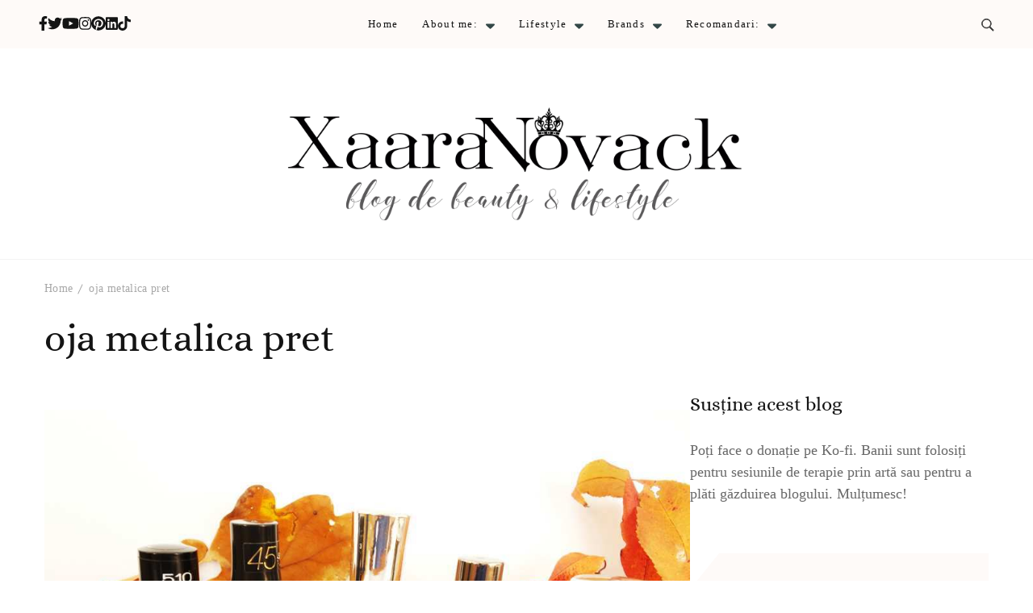

--- FILE ---
content_type: text/html; charset=UTF-8
request_url: https://www.xaaranovack.com/tag/oja-metalica-pret/
body_size: 22019
content:
    <!DOCTYPE html>
    <html lang="ro-RO" prefix="og: http://ogp.me/ns#">
    <head itemscope itemtype="http://schema.org/WebSite">
	    <meta charset="UTF-8">
    <meta name="viewport" content="width=device-width, initial-scale=1">
    <link rel="profile" href="http://gmpg.org/xfn/11">
    <link rel="preload" href="https://www.xaaranovack.com/wp-content/fonts/caveat/WnznHAc5bAfYB2QRah7pcpNvOx-pjfJ9eIWpYQ.woff2" as="font" type="font/woff2" crossorigin><link rel="preload" href="https://www.xaaranovack.com/wp-content/fonts/cinzel/8vIU7ww63mVu7gtR-kwKxNvkNOjw-tbnfY3lDQ.woff2" as="font" type="font/woff2" crossorigin><link rel="preload" href="https://www.xaaranovack.com/wp-content/fonts/ovo/yYLl0h7WyfzTzI44.woff2" as="font" type="font/woff2" crossorigin><meta name='robots' content='index, follow, max-image-preview:large, max-snippet:-1, max-video-preview:-1' />
	<style>img:is([sizes="auto" i], [sizes^="auto," i]) { contain-intrinsic-size: 3000px 1500px }</style>
	
<!-- Google Tag Manager for WordPress by gtm4wp.com -->
<script data-cfasync="false" data-pagespeed-no-defer>
	var gtm4wp_datalayer_name = "dataLayer";
	var dataLayer = dataLayer || [];
</script>
<!-- End Google Tag Manager for WordPress by gtm4wp.com -->
	<!-- This site is optimized with the Yoast SEO plugin v26.6 - https://yoast.com/wordpress/plugins/seo/ -->
	<title>oja metalica pret Arhive - Xaara Novack</title>
	<link rel="canonical" href="https://www.xaaranovack.com/tag/oja-metalica-pret/" />
	<meta property="og:locale" content="ro_RO" />
	<meta property="og:type" content="article" />
	<meta property="og:title" content="oja metalica pret Arhive - Xaara Novack" />
	<meta property="og:url" content="https://www.xaaranovack.com/tag/oja-metalica-pret/" />
	<meta property="og:site_name" content="Xaara Novack" />
	<meta property="og:image" content="https://www.xaaranovack.com/wp-content/uploads/2016/03/stuffs-6.jpg" />
	<meta property="og:image:width" content="900" />
	<meta property="og:image:height" content="600" />
	<meta property="og:image:type" content="image/jpeg" />
	<meta name="twitter:card" content="summary_large_image" />
	<meta name="twitter:site" content="@XaaraNovack" />
	<script type="application/ld+json" class="yoast-schema-graph">{"@context":"https://schema.org","@graph":[{"@type":"CollectionPage","@id":"https://www.xaaranovack.com/tag/oja-metalica-pret/","url":"https://www.xaaranovack.com/tag/oja-metalica-pret/","name":"oja metalica pret Arhive - Xaara Novack","isPartOf":{"@id":"https://www.xaaranovack.com/#website"},"primaryImageOfPage":{"@id":"https://www.xaaranovack.com/tag/oja-metalica-pret/#primaryimage"},"image":{"@id":"https://www.xaaranovack.com/tag/oja-metalica-pret/#primaryimage"},"thumbnailUrl":"https://www.xaaranovack.com/wp-content/uploads/2016/11/autumn-nailpolishFILEminimizer.jpg","breadcrumb":{"@id":"https://www.xaaranovack.com/tag/oja-metalica-pret/#breadcrumb"},"inLanguage":"ro-RO"},{"@type":"ImageObject","inLanguage":"ro-RO","@id":"https://www.xaaranovack.com/tag/oja-metalica-pret/#primaryimage","url":"https://www.xaaranovack.com/wp-content/uploads/2016/11/autumn-nailpolishFILEminimizer.jpg","contentUrl":"https://www.xaaranovack.com/wp-content/uploads/2016/11/autumn-nailpolishFILEminimizer.jpg","width":1000,"height":667,"caption":"oje tomnatice"},{"@type":"BreadcrumbList","@id":"https://www.xaaranovack.com/tag/oja-metalica-pret/#breadcrumb","itemListElement":[{"@type":"ListItem","position":1,"name":"Prima pagină","item":"https://www.xaaranovack.com/"},{"@type":"ListItem","position":2,"name":"oja metalica pret"}]},{"@type":"WebSite","@id":"https://www.xaaranovack.com/#website","url":"https://www.xaaranovack.com/","name":"Xaara Novack","description":"blog de beauty &amp; lifestyle","publisher":{"@id":"https://www.xaaranovack.com/#/schema/person/40e267cf98d6d543b98a09425a67bb76"},"potentialAction":[{"@type":"SearchAction","target":{"@type":"EntryPoint","urlTemplate":"https://www.xaaranovack.com/?s={search_term_string}"},"query-input":{"@type":"PropertyValueSpecification","valueRequired":true,"valueName":"search_term_string"}}],"inLanguage":"ro-RO"},{"@type":["Person","Organization"],"@id":"https://www.xaaranovack.com/#/schema/person/40e267cf98d6d543b98a09425a67bb76","name":"Xaara Novack","image":{"@type":"ImageObject","inLanguage":"ro-RO","@id":"https://www.xaaranovack.com/#/schema/person/image/","url":"https://www.xaaranovack.com/wp-content/uploads/2017/11/xaara-novack-new-logo.jpg","contentUrl":"https://www.xaaranovack.com/wp-content/uploads/2017/11/xaara-novack-new-logo.jpg","width":300,"height":300,"caption":"Xaara Novack"},"logo":{"@id":"https://www.xaaranovack.com/#/schema/person/image/"},"description":"Bloggeriță din 2009, artist mâzgălitor încă din copilărie devenit art terapeut ca adult. Mămică a 9 pisici și 2 câini, toți de rasă nobilă adoptabilă. Mă poți susține apăsând butonul din dreapta și poți face o donație către mine. Banii sunt investiți în boabe pentru blănoși, materiale pentru sesiunile de art terapie cu copii sau în a plăti hosting-ul acestui blog. Mulțumesc oricum pentru vizită și te mai aștept!","sameAs":["http://www.xaaranovack.com","https://www.facebook.com/novackxaara/","https://www.instagram.com/novackxaara/","https://www.linkedin.com/in/xaaranovack/","https://ro.pinterest.com/xaara/","https://x.com/https://twitter.com/XaaraNovack","https://www.youtube.com/channel/UCSiSiOCTZeiKY2SQO_pn1ZQ","https://novackxaara.tumblr.com/"]}]}</script>
	<!-- / Yoast SEO plugin. -->


<link rel='dns-prefetch' href='//www.googletagmanager.com' />
<link rel="alternate" type="application/rss+xml" title="Xaara Novack &raquo; Flux" href="https://www.xaaranovack.com/feed/" />
<link rel="alternate" type="application/rss+xml" title="Xaara Novack &raquo; Flux comentarii" href="https://www.xaaranovack.com/comments/feed/" />
<link rel="alternate" type="application/rss+xml" title="Xaara Novack &raquo; Flux etichetă oja metalica pret" href="https://www.xaaranovack.com/tag/oja-metalica-pret/feed/" />
<script type="text/javascript">
/* <![CDATA[ */
window._wpemojiSettings = {"baseUrl":"https:\/\/s.w.org\/images\/core\/emoji\/16.0.1\/72x72\/","ext":".png","svgUrl":"https:\/\/s.w.org\/images\/core\/emoji\/16.0.1\/svg\/","svgExt":".svg","source":{"concatemoji":"https:\/\/www.xaaranovack.com\/wp-includes\/js\/wp-emoji-release.min.js?ver=6.8.3"}};
/*! This file is auto-generated */
!function(s,n){var o,i,e;function c(e){try{var t={supportTests:e,timestamp:(new Date).valueOf()};sessionStorage.setItem(o,JSON.stringify(t))}catch(e){}}function p(e,t,n){e.clearRect(0,0,e.canvas.width,e.canvas.height),e.fillText(t,0,0);var t=new Uint32Array(e.getImageData(0,0,e.canvas.width,e.canvas.height).data),a=(e.clearRect(0,0,e.canvas.width,e.canvas.height),e.fillText(n,0,0),new Uint32Array(e.getImageData(0,0,e.canvas.width,e.canvas.height).data));return t.every(function(e,t){return e===a[t]})}function u(e,t){e.clearRect(0,0,e.canvas.width,e.canvas.height),e.fillText(t,0,0);for(var n=e.getImageData(16,16,1,1),a=0;a<n.data.length;a++)if(0!==n.data[a])return!1;return!0}function f(e,t,n,a){switch(t){case"flag":return n(e,"\ud83c\udff3\ufe0f\u200d\u26a7\ufe0f","\ud83c\udff3\ufe0f\u200b\u26a7\ufe0f")?!1:!n(e,"\ud83c\udde8\ud83c\uddf6","\ud83c\udde8\u200b\ud83c\uddf6")&&!n(e,"\ud83c\udff4\udb40\udc67\udb40\udc62\udb40\udc65\udb40\udc6e\udb40\udc67\udb40\udc7f","\ud83c\udff4\u200b\udb40\udc67\u200b\udb40\udc62\u200b\udb40\udc65\u200b\udb40\udc6e\u200b\udb40\udc67\u200b\udb40\udc7f");case"emoji":return!a(e,"\ud83e\udedf")}return!1}function g(e,t,n,a){var r="undefined"!=typeof WorkerGlobalScope&&self instanceof WorkerGlobalScope?new OffscreenCanvas(300,150):s.createElement("canvas"),o=r.getContext("2d",{willReadFrequently:!0}),i=(o.textBaseline="top",o.font="600 32px Arial",{});return e.forEach(function(e){i[e]=t(o,e,n,a)}),i}function t(e){var t=s.createElement("script");t.src=e,t.defer=!0,s.head.appendChild(t)}"undefined"!=typeof Promise&&(o="wpEmojiSettingsSupports",i=["flag","emoji"],n.supports={everything:!0,everythingExceptFlag:!0},e=new Promise(function(e){s.addEventListener("DOMContentLoaded",e,{once:!0})}),new Promise(function(t){var n=function(){try{var e=JSON.parse(sessionStorage.getItem(o));if("object"==typeof e&&"number"==typeof e.timestamp&&(new Date).valueOf()<e.timestamp+604800&&"object"==typeof e.supportTests)return e.supportTests}catch(e){}return null}();if(!n){if("undefined"!=typeof Worker&&"undefined"!=typeof OffscreenCanvas&&"undefined"!=typeof URL&&URL.createObjectURL&&"undefined"!=typeof Blob)try{var e="postMessage("+g.toString()+"("+[JSON.stringify(i),f.toString(),p.toString(),u.toString()].join(",")+"));",a=new Blob([e],{type:"text/javascript"}),r=new Worker(URL.createObjectURL(a),{name:"wpTestEmojiSupports"});return void(r.onmessage=function(e){c(n=e.data),r.terminate(),t(n)})}catch(e){}c(n=g(i,f,p,u))}t(n)}).then(function(e){for(var t in e)n.supports[t]=e[t],n.supports.everything=n.supports.everything&&n.supports[t],"flag"!==t&&(n.supports.everythingExceptFlag=n.supports.everythingExceptFlag&&n.supports[t]);n.supports.everythingExceptFlag=n.supports.everythingExceptFlag&&!n.supports.flag,n.DOMReady=!1,n.readyCallback=function(){n.DOMReady=!0}}).then(function(){return e}).then(function(){var e;n.supports.everything||(n.readyCallback(),(e=n.source||{}).concatemoji?t(e.concatemoji):e.wpemoji&&e.twemoji&&(t(e.twemoji),t(e.wpemoji)))}))}((window,document),window._wpemojiSettings);
/* ]]> */
</script>
<style id='wp-emoji-styles-inline-css' type='text/css'>

	img.wp-smiley, img.emoji {
		display: inline !important;
		border: none !important;
		box-shadow: none !important;
		height: 1em !important;
		width: 1em !important;
		margin: 0 0.07em !important;
		vertical-align: -0.1em !important;
		background: none !important;
		padding: 0 !important;
	}
</style>
<link rel='stylesheet' id='wp-block-library-css' href='https://www.xaaranovack.com/wp-includes/css/dist/block-library/style.min.css?ver=6.8.3' type='text/css' media='all' />
<style id='wp-block-library-theme-inline-css' type='text/css'>
.wp-block-audio :where(figcaption){color:#555;font-size:13px;text-align:center}.is-dark-theme .wp-block-audio :where(figcaption){color:#ffffffa6}.wp-block-audio{margin:0 0 1em}.wp-block-code{border:1px solid #ccc;border-radius:4px;font-family:Menlo,Consolas,monaco,monospace;padding:.8em 1em}.wp-block-embed :where(figcaption){color:#555;font-size:13px;text-align:center}.is-dark-theme .wp-block-embed :where(figcaption){color:#ffffffa6}.wp-block-embed{margin:0 0 1em}.blocks-gallery-caption{color:#555;font-size:13px;text-align:center}.is-dark-theme .blocks-gallery-caption{color:#ffffffa6}:root :where(.wp-block-image figcaption){color:#555;font-size:13px;text-align:center}.is-dark-theme :root :where(.wp-block-image figcaption){color:#ffffffa6}.wp-block-image{margin:0 0 1em}.wp-block-pullquote{border-bottom:4px solid;border-top:4px solid;color:currentColor;margin-bottom:1.75em}.wp-block-pullquote cite,.wp-block-pullquote footer,.wp-block-pullquote__citation{color:currentColor;font-size:.8125em;font-style:normal;text-transform:uppercase}.wp-block-quote{border-left:.25em solid;margin:0 0 1.75em;padding-left:1em}.wp-block-quote cite,.wp-block-quote footer{color:currentColor;font-size:.8125em;font-style:normal;position:relative}.wp-block-quote:where(.has-text-align-right){border-left:none;border-right:.25em solid;padding-left:0;padding-right:1em}.wp-block-quote:where(.has-text-align-center){border:none;padding-left:0}.wp-block-quote.is-large,.wp-block-quote.is-style-large,.wp-block-quote:where(.is-style-plain){border:none}.wp-block-search .wp-block-search__label{font-weight:700}.wp-block-search__button{border:1px solid #ccc;padding:.375em .625em}:where(.wp-block-group.has-background){padding:1.25em 2.375em}.wp-block-separator.has-css-opacity{opacity:.4}.wp-block-separator{border:none;border-bottom:2px solid;margin-left:auto;margin-right:auto}.wp-block-separator.has-alpha-channel-opacity{opacity:1}.wp-block-separator:not(.is-style-wide):not(.is-style-dots){width:100px}.wp-block-separator.has-background:not(.is-style-dots){border-bottom:none;height:1px}.wp-block-separator.has-background:not(.is-style-wide):not(.is-style-dots){height:2px}.wp-block-table{margin:0 0 1em}.wp-block-table td,.wp-block-table th{word-break:normal}.wp-block-table :where(figcaption){color:#555;font-size:13px;text-align:center}.is-dark-theme .wp-block-table :where(figcaption){color:#ffffffa6}.wp-block-video :where(figcaption){color:#555;font-size:13px;text-align:center}.is-dark-theme .wp-block-video :where(figcaption){color:#ffffffa6}.wp-block-video{margin:0 0 1em}:root :where(.wp-block-template-part.has-background){margin-bottom:0;margin-top:0;padding:1.25em 2.375em}
</style>
<style id='classic-theme-styles-inline-css' type='text/css'>
/*! This file is auto-generated */
.wp-block-button__link{color:#fff;background-color:#32373c;border-radius:9999px;box-shadow:none;text-decoration:none;padding:calc(.667em + 2px) calc(1.333em + 2px);font-size:1.125em}.wp-block-file__button{background:#32373c;color:#fff;text-decoration:none}
</style>
<style id='global-styles-inline-css' type='text/css'>
:root{--wp--preset--aspect-ratio--square: 1;--wp--preset--aspect-ratio--4-3: 4/3;--wp--preset--aspect-ratio--3-4: 3/4;--wp--preset--aspect-ratio--3-2: 3/2;--wp--preset--aspect-ratio--2-3: 2/3;--wp--preset--aspect-ratio--16-9: 16/9;--wp--preset--aspect-ratio--9-16: 9/16;--wp--preset--color--black: #000000;--wp--preset--color--cyan-bluish-gray: #abb8c3;--wp--preset--color--white: #ffffff;--wp--preset--color--pale-pink: #f78da7;--wp--preset--color--vivid-red: #cf2e2e;--wp--preset--color--luminous-vivid-orange: #ff6900;--wp--preset--color--luminous-vivid-amber: #fcb900;--wp--preset--color--light-green-cyan: #7bdcb5;--wp--preset--color--vivid-green-cyan: #00d084;--wp--preset--color--pale-cyan-blue: #8ed1fc;--wp--preset--color--vivid-cyan-blue: #0693e3;--wp--preset--color--vivid-purple: #9b51e0;--wp--preset--gradient--vivid-cyan-blue-to-vivid-purple: linear-gradient(135deg,rgba(6,147,227,1) 0%,rgb(155,81,224) 100%);--wp--preset--gradient--light-green-cyan-to-vivid-green-cyan: linear-gradient(135deg,rgb(122,220,180) 0%,rgb(0,208,130) 100%);--wp--preset--gradient--luminous-vivid-amber-to-luminous-vivid-orange: linear-gradient(135deg,rgba(252,185,0,1) 0%,rgba(255,105,0,1) 100%);--wp--preset--gradient--luminous-vivid-orange-to-vivid-red: linear-gradient(135deg,rgba(255,105,0,1) 0%,rgb(207,46,46) 100%);--wp--preset--gradient--very-light-gray-to-cyan-bluish-gray: linear-gradient(135deg,rgb(238,238,238) 0%,rgb(169,184,195) 100%);--wp--preset--gradient--cool-to-warm-spectrum: linear-gradient(135deg,rgb(74,234,220) 0%,rgb(151,120,209) 20%,rgb(207,42,186) 40%,rgb(238,44,130) 60%,rgb(251,105,98) 80%,rgb(254,248,76) 100%);--wp--preset--gradient--blush-light-purple: linear-gradient(135deg,rgb(255,206,236) 0%,rgb(152,150,240) 100%);--wp--preset--gradient--blush-bordeaux: linear-gradient(135deg,rgb(254,205,165) 0%,rgb(254,45,45) 50%,rgb(107,0,62) 100%);--wp--preset--gradient--luminous-dusk: linear-gradient(135deg,rgb(255,203,112) 0%,rgb(199,81,192) 50%,rgb(65,88,208) 100%);--wp--preset--gradient--pale-ocean: linear-gradient(135deg,rgb(255,245,203) 0%,rgb(182,227,212) 50%,rgb(51,167,181) 100%);--wp--preset--gradient--electric-grass: linear-gradient(135deg,rgb(202,248,128) 0%,rgb(113,206,126) 100%);--wp--preset--gradient--midnight: linear-gradient(135deg,rgb(2,3,129) 0%,rgb(40,116,252) 100%);--wp--preset--font-size--small: 13px;--wp--preset--font-size--medium: 20px;--wp--preset--font-size--large: 36px;--wp--preset--font-size--x-large: 42px;--wp--preset--spacing--20: 0.44rem;--wp--preset--spacing--30: 0.67rem;--wp--preset--spacing--40: 1rem;--wp--preset--spacing--50: 1.5rem;--wp--preset--spacing--60: 2.25rem;--wp--preset--spacing--70: 3.38rem;--wp--preset--spacing--80: 5.06rem;--wp--preset--shadow--natural: 6px 6px 9px rgba(0, 0, 0, 0.2);--wp--preset--shadow--deep: 12px 12px 50px rgba(0, 0, 0, 0.4);--wp--preset--shadow--sharp: 6px 6px 0px rgba(0, 0, 0, 0.2);--wp--preset--shadow--outlined: 6px 6px 0px -3px rgba(255, 255, 255, 1), 6px 6px rgba(0, 0, 0, 1);--wp--preset--shadow--crisp: 6px 6px 0px rgba(0, 0, 0, 1);}:where(.is-layout-flex){gap: 0.5em;}:where(.is-layout-grid){gap: 0.5em;}body .is-layout-flex{display: flex;}.is-layout-flex{flex-wrap: wrap;align-items: center;}.is-layout-flex > :is(*, div){margin: 0;}body .is-layout-grid{display: grid;}.is-layout-grid > :is(*, div){margin: 0;}:where(.wp-block-columns.is-layout-flex){gap: 2em;}:where(.wp-block-columns.is-layout-grid){gap: 2em;}:where(.wp-block-post-template.is-layout-flex){gap: 1.25em;}:where(.wp-block-post-template.is-layout-grid){gap: 1.25em;}.has-black-color{color: var(--wp--preset--color--black) !important;}.has-cyan-bluish-gray-color{color: var(--wp--preset--color--cyan-bluish-gray) !important;}.has-white-color{color: var(--wp--preset--color--white) !important;}.has-pale-pink-color{color: var(--wp--preset--color--pale-pink) !important;}.has-vivid-red-color{color: var(--wp--preset--color--vivid-red) !important;}.has-luminous-vivid-orange-color{color: var(--wp--preset--color--luminous-vivid-orange) !important;}.has-luminous-vivid-amber-color{color: var(--wp--preset--color--luminous-vivid-amber) !important;}.has-light-green-cyan-color{color: var(--wp--preset--color--light-green-cyan) !important;}.has-vivid-green-cyan-color{color: var(--wp--preset--color--vivid-green-cyan) !important;}.has-pale-cyan-blue-color{color: var(--wp--preset--color--pale-cyan-blue) !important;}.has-vivid-cyan-blue-color{color: var(--wp--preset--color--vivid-cyan-blue) !important;}.has-vivid-purple-color{color: var(--wp--preset--color--vivid-purple) !important;}.has-black-background-color{background-color: var(--wp--preset--color--black) !important;}.has-cyan-bluish-gray-background-color{background-color: var(--wp--preset--color--cyan-bluish-gray) !important;}.has-white-background-color{background-color: var(--wp--preset--color--white) !important;}.has-pale-pink-background-color{background-color: var(--wp--preset--color--pale-pink) !important;}.has-vivid-red-background-color{background-color: var(--wp--preset--color--vivid-red) !important;}.has-luminous-vivid-orange-background-color{background-color: var(--wp--preset--color--luminous-vivid-orange) !important;}.has-luminous-vivid-amber-background-color{background-color: var(--wp--preset--color--luminous-vivid-amber) !important;}.has-light-green-cyan-background-color{background-color: var(--wp--preset--color--light-green-cyan) !important;}.has-vivid-green-cyan-background-color{background-color: var(--wp--preset--color--vivid-green-cyan) !important;}.has-pale-cyan-blue-background-color{background-color: var(--wp--preset--color--pale-cyan-blue) !important;}.has-vivid-cyan-blue-background-color{background-color: var(--wp--preset--color--vivid-cyan-blue) !important;}.has-vivid-purple-background-color{background-color: var(--wp--preset--color--vivid-purple) !important;}.has-black-border-color{border-color: var(--wp--preset--color--black) !important;}.has-cyan-bluish-gray-border-color{border-color: var(--wp--preset--color--cyan-bluish-gray) !important;}.has-white-border-color{border-color: var(--wp--preset--color--white) !important;}.has-pale-pink-border-color{border-color: var(--wp--preset--color--pale-pink) !important;}.has-vivid-red-border-color{border-color: var(--wp--preset--color--vivid-red) !important;}.has-luminous-vivid-orange-border-color{border-color: var(--wp--preset--color--luminous-vivid-orange) !important;}.has-luminous-vivid-amber-border-color{border-color: var(--wp--preset--color--luminous-vivid-amber) !important;}.has-light-green-cyan-border-color{border-color: var(--wp--preset--color--light-green-cyan) !important;}.has-vivid-green-cyan-border-color{border-color: var(--wp--preset--color--vivid-green-cyan) !important;}.has-pale-cyan-blue-border-color{border-color: var(--wp--preset--color--pale-cyan-blue) !important;}.has-vivid-cyan-blue-border-color{border-color: var(--wp--preset--color--vivid-cyan-blue) !important;}.has-vivid-purple-border-color{border-color: var(--wp--preset--color--vivid-purple) !important;}.has-vivid-cyan-blue-to-vivid-purple-gradient-background{background: var(--wp--preset--gradient--vivid-cyan-blue-to-vivid-purple) !important;}.has-light-green-cyan-to-vivid-green-cyan-gradient-background{background: var(--wp--preset--gradient--light-green-cyan-to-vivid-green-cyan) !important;}.has-luminous-vivid-amber-to-luminous-vivid-orange-gradient-background{background: var(--wp--preset--gradient--luminous-vivid-amber-to-luminous-vivid-orange) !important;}.has-luminous-vivid-orange-to-vivid-red-gradient-background{background: var(--wp--preset--gradient--luminous-vivid-orange-to-vivid-red) !important;}.has-very-light-gray-to-cyan-bluish-gray-gradient-background{background: var(--wp--preset--gradient--very-light-gray-to-cyan-bluish-gray) !important;}.has-cool-to-warm-spectrum-gradient-background{background: var(--wp--preset--gradient--cool-to-warm-spectrum) !important;}.has-blush-light-purple-gradient-background{background: var(--wp--preset--gradient--blush-light-purple) !important;}.has-blush-bordeaux-gradient-background{background: var(--wp--preset--gradient--blush-bordeaux) !important;}.has-luminous-dusk-gradient-background{background: var(--wp--preset--gradient--luminous-dusk) !important;}.has-pale-ocean-gradient-background{background: var(--wp--preset--gradient--pale-ocean) !important;}.has-electric-grass-gradient-background{background: var(--wp--preset--gradient--electric-grass) !important;}.has-midnight-gradient-background{background: var(--wp--preset--gradient--midnight) !important;}.has-small-font-size{font-size: var(--wp--preset--font-size--small) !important;}.has-medium-font-size{font-size: var(--wp--preset--font-size--medium) !important;}.has-large-font-size{font-size: var(--wp--preset--font-size--large) !important;}.has-x-large-font-size{font-size: var(--wp--preset--font-size--x-large) !important;}
:where(.wp-block-post-template.is-layout-flex){gap: 1.25em;}:where(.wp-block-post-template.is-layout-grid){gap: 1.25em;}
:where(.wp-block-columns.is-layout-flex){gap: 2em;}:where(.wp-block-columns.is-layout-grid){gap: 2em;}
:root :where(.wp-block-pullquote){font-size: 1.5em;line-height: 1.6;}
</style>
<link rel='stylesheet' id='categories-images-styles-css' href='https://www.xaaranovack.com/wp-content/plugins/categories-images/assets/css/zci-styles.css?ver=3.3.1' type='text/css' media='all' />
<link rel='stylesheet' id='raratheme-companion-css' href='https://www.xaaranovack.com/wp-content/plugins/raratheme-companion/public/css/raratheme-companion-public.min.css?ver=1.4.3' type='text/css' media='all' />
<link rel='stylesheet' id='stcr-font-awesome-css' href='https://www.xaaranovack.com/wp-content/plugins/subscribe-to-comments-reloaded/includes/css/font-awesome.min.css?ver=6.8.3' type='text/css' media='all' />
<link rel='stylesheet' id='stcr-style-css' href='https://www.xaaranovack.com/wp-content/plugins/subscribe-to-comments-reloaded/includes/css/stcr-style.css?ver=6.8.3' type='text/css' media='all' />
<link rel='stylesheet' id='ytio-css-css' href='https://www.xaaranovack.com/wp-content/plugins/youtube-information-widget/includes/style.css?ver=6.8.3' type='text/css' media='all' />
<link rel='stylesheet' id='travelbee-pro-google-fonts-css' href='https://www.xaaranovack.com/wp-content/fonts/d05688a20eaf5dff4e65cd292ccf0fcd.css' type='text/css' media='all' />
<link rel='stylesheet' id='all-css' href='https://www.xaaranovack.com/wp-content/themes/travelbee-pro/css/all.min.css?ver=6.1.1' type='text/css' media='all' />
<link rel='stylesheet' id='owl-carousel-css' href='https://www.xaaranovack.com/wp-content/themes/travelbee-pro/css/owl.carousel.min.css?ver=2.3.4' type='text/css' media='all' />
<link rel='stylesheet' id='animate-css' href='https://www.xaaranovack.com/wp-content/themes/travelbee-pro/css/animate.min.css?ver=3.5.2' type='text/css' media='all' />
<link rel='stylesheet' id='travelbee-pro-css' href='https://www.xaaranovack.com/wp-content/themes/travelbee-pro/style.css?ver=2.0.3' type='text/css' media='all' />
<script type="text/javascript" src="https://www.xaaranovack.com/wp-includes/js/jquery/jquery.min.js?ver=3.7.1" id="jquery-core-js"></script>
<script type="text/javascript" src="https://www.xaaranovack.com/wp-includes/js/jquery/jquery-migrate.min.js?ver=3.4.1" id="jquery-migrate-js"></script>

<!-- Google tag (gtag.js) snippet added by Site Kit -->
<!-- Google Analytics snippet added by Site Kit -->
<script type="text/javascript" src="https://www.googletagmanager.com/gtag/js?id=G-WS5KYJ2MWR" id="google_gtagjs-js" async></script>
<script type="text/javascript" id="google_gtagjs-js-after">
/* <![CDATA[ */
window.dataLayer = window.dataLayer || [];function gtag(){dataLayer.push(arguments);}
gtag("set","linker",{"domains":["www.xaaranovack.com"]});
gtag("js", new Date());
gtag("set", "developer_id.dZTNiMT", true);
gtag("config", "G-WS5KYJ2MWR");
/* ]]> */
</script>
<link rel="https://api.w.org/" href="https://www.xaaranovack.com/wp-json/" /><link rel="alternate" title="JSON" type="application/json" href="https://www.xaaranovack.com/wp-json/wp/v2/tags/8244" /><link rel="EditURI" type="application/rsd+xml" title="RSD" href="https://www.xaaranovack.com/xmlrpc.php?rsd" />
<meta name="generator" content="WordPress 6.8.3" />
		<!-- Custom Logo: hide header text -->
		<style id="custom-logo-css" type="text/css">
			.site-title, .site-description {
				position: absolute;
				clip-path: inset(50%);
			}
		</style>
		<meta name="generator" content="Site Kit by Google 1.168.0" />		<style type="text/css"></style>
	
<!-- Google Tag Manager for WordPress by gtm4wp.com -->
<!-- GTM Container placement set to off -->
<script data-cfasync="false" data-pagespeed-no-defer>
	var dataLayer_content = {"pagePostType":"post","pagePostType2":"tag-post"};
	dataLayer.push( dataLayer_content );
</script>
<script data-cfasync="false" data-pagespeed-no-defer>
	console.warn && console.warn("[GTM4WP] Google Tag Manager container code placement set to OFF !!!");
	console.warn && console.warn("[GTM4WP] Data layer codes are active but GTM container must be loaded using custom coding !!!");
</script>
<!-- End Google Tag Manager for WordPress by gtm4wp.com --><meta property="og:title" content="oja metalica pret" />
<meta property="og:type" content="website" />
<meta property="og:image" content="https://www.xaaranovack.com/wp-content/uploads/2022/11/cropped-favicon-crown.png" />
<meta property="og:description" content="blog de beauty &amp; lifestyle" />
<meta property="og:locale" content="ro_RO" />
<meta property="og:site_name" content="Xaara Novack" />
<meta name="twitter:card" content="summary" />

<!-- Google AdSense meta tags added by Site Kit -->
<meta name="google-adsense-platform-account" content="ca-host-pub-2644536267352236">
<meta name="google-adsense-platform-domain" content="sitekit.withgoogle.com">
<!-- End Google AdSense meta tags added by Site Kit -->
<link rel="icon" href="https://www.xaaranovack.com/wp-content/uploads/2022/11/cropped-favicon-crown-32x32.png" sizes="32x32" />
<link rel="icon" href="https://www.xaaranovack.com/wp-content/uploads/2022/11/cropped-favicon-crown-192x192.png" sizes="192x192" />
<link rel="apple-touch-icon" href="https://www.xaaranovack.com/wp-content/uploads/2022/11/cropped-favicon-crown-180x180.png" />
<meta name="msapplication-TileImage" content="https://www.xaaranovack.com/wp-content/uploads/2022/11/cropped-favicon-crown-270x270.png" />
<style type='text/css' media='all'>
    :root {
		--primary-color: #e79372;
		--primary-color-rgb: 231, 147, 114;
        --font-color: #575757;
		--font-color-rgb: 87, 87, 87;
        --primary-font: Georgia, serif;
        --secondary-font: Alice;
	}

    
    .nav-menu li .menu-subtitle, 
    .about-section .about-wrapper .widget-featured-holder .text-holder .widget-title{
    font-family : ;
    }

    .site-title{
        font-size   : 76px;
        font-family : Cinzel;
        font-weight : 400;
        font-style  : normal;
    }
    
    .site-title a{
		color: #141414;
	}

    .sticky-t-bar .sticky-bar-content  {
        background: #e79372;
        color: #ffffff;
    }
     
    
    .custom-logo-link img{
        width: 600px;
        max-width: 100%;
	}

    .advance-cta .advance-cta-wrapper{
        background-color: #faf6f4; 
    }

       
        .about-section {
            background-color: #f5ede8;
        }
            .product-section {
                            background-color: #fafafa;
                    }
       
        .newsletter-section .grid-item.background-image::before {
            background-image: url( https://www.xaaranovack.com/wp-content/themes/travelbee-pro/images/news-bg.png );
        }
       
        .newsletter-section {
            background-color: #faf6f4;
        }
        .newsletter {
            background-color: #faf6f4;
        }
    
    /* Typography */

    body {
        font-family : Georgia, serif;
        font-size   : 18px;        
    }

    .site-main .entry-content h1 {
        font-family: Ovo;
        font-size: 48px;        
    }

    .site-main .entry-content h2 {
        font-family: Ovo;
        font-size: 40px;        
    }

    .site-main .entry-content h3 {
        font-family: Ovo;
        font-size: 32px;        
    }

    .site-main .entry-content h4 {
        font-family: Ovo;
        font-size: 24px;        
    }

    .site-main .entry-content h5 {
        font-family: Ovo;
        font-size: 20px;        
    }

    .site-main .entry-content h6 {
        font-family: Ovo;
        font-size: 16px;        
    }
    .site-footer .widget.widget_raratheme_author_bio::before, .site-footer .widget.widget_raratheme_author_bio::after,
    .site-footer .widget.widget_blossomthemes_email_newsletter_widget .blossomthemes-email-newsletter-wrapper::before,
    .site-footer .widget.widget_blossomthemes_email_newsletter_widget .blossomthemes-email-newsletter-wrapper::after,
    footer-t .widget_raratheme_image_text_widget .bttk-itw-holder li .btn-readmore ,
    .footer-t .widget_raratheme_popular_post .style-three li .entry-header, 
    .footer-t .widget_raratheme_recent_post .style-three li .entry-header,
    .site-footer {
        background-color: #1e1e1e;
    }

    .site-footer .footer-b .site-info .copyright a, .site-footer .footer-b .site-info .author-link a, .site-footer .footer-b .site-info .wp-link a, .site-footer .footer-b .footer-bottom-right .footer-navigation .nav-menu > li > a{
        color: #ffffff;
    }

    
    .site-footer .footer-t .grid .col .widget p,
    .site-footer .footer-t .grid .col .widget:not(.widget_blossomthemes_email_newsletter_widget,.widget_raratheme_custom_categories,.widget_calendar) span,
    .site-footer .footer-t .grid .col .widget h1,
    .site-footer .footer-t .grid .col .widget h2,
    .site-footer .footer-t .grid .col .widget:not(.widget_blossomthemes_email_newsletter_widget,.widget_raratheme_custom_categories,.widget_calendar) h3,
    .site-footer .footer-t .grid .col .widget h4,
    .site-footer .footer-t .grid .col .widget h5,
    .site-footer .footer-t .grid .col .widget h6,
    .site-footer .footer-t .grid .col .widget strong,
    .site-footer .footer-t .grid .col .widget i,
    .site-footer .footer-t .grid .col .widget li,
    .site-footer .footer-t .grid .col .widget:not(.widget_blossomthemes_email_newsletter_widget,.widget_raratheme_custom_categories,.widget_calendar) div,
    .site-footer .footer-b .footer-bottom-t .nav-menu > li > a,
    .site-footer .footer-b .footer-bottom-right nav-menu >li >a,
    .site-footer .footer-b .footer-bottom-t .social-networks li a,
    .site-footer .footer-b .site-info,
    .site-footer .footer-b .site-info .copyright,
    .site-footer .footer-b .site-info .copyright a,
    .site-footer .footer-b .site-info .author-link,
    .site-footer .footer-b .site-info .wp-link,
    .footer-t .widget_bttk_icon_text_widget .rtc-itw-holder .rtc-itw-inner-holder .icon-holder,
    .site-footer .footer-t .grid .col .widget:not(.widget_blossomthemes_email_newsletter_widget,.widget_raratheme_image_text_widget,.widget_raratheme_custom_categories,.widget_calendar) a {
        color: #ffffff;
    }

    .site-footer .btn-readmore::before, 
    .site-footer .btn-link::before{
        background-image: url("data:image/svg+xml,%3Csvg xmlns='http://www.w3.org/2000/svg' width='6.106' height='9.573' viewBox='0 0 6.106 9.573'%3E%3Cpath id='Path_29322' data-name='Path 29322' d='M0,0,4.9,4.083,0,8.165' transform='translate(0.704 0.704)' fill='none' stroke='%23ffffff' stroke-linecap='round' stroke-linejoin='round' stroke-width='1'/%3E%3C/svg%3E%0A");
    }

    blockquote::before{
      background-image: url("data:image/svg+xml,%3Csvg width='72' height='54' viewBox='0 0 72 54' fill='none' xmlns='http://www.w3.org/2000/svg'%3E%3Cpath d='M16.32 54C11.2 54 7.168 52.1684 4.224 48.5053C1.408 44.7158 0 39.7895 0 33.7263C0 26.5263 1.856 19.9579 5.568 14.0211C9.408 8.08422 15.104 3.41053 22.656 0L32.64 8.14737C27.392 9.91579 22.976 12.5684 19.392 16.1053C15.808 19.5158 13.44 23.3684 12.288 27.6632L13.248 28.0421C14.272 27.0316 16.064 26.5263 18.624 26.5263C21.824 26.5263 24.64 27.7263 27.072 30.1263C29.632 32.4 30.912 35.6211 30.912 39.7895C30.912 43.8316 29.504 47.2421 26.688 50.0211C23.872 52.6737 20.416 54 16.32 54ZM55.68 54C50.56 54 46.528 52.1684 43.584 48.5053C40.768 44.7158 39.36 39.7895 39.36 33.7263C39.36 26.5263 41.216 19.9579 44.928 14.0211C48.768 8.08422 54.464 3.41053 62.016 0L72 8.14737C66.752 9.91579 62.336 12.5684 58.752 16.1053C55.168 19.5158 52.8 23.3684 51.648 27.6632L52.608 28.0421C53.632 27.0316 55.424 26.5263 57.984 26.5263C61.184 26.5263 64 27.7263 66.432 30.1263C68.992 32.4 70.272 35.6211 70.272 39.7895C70.272 43.8316 68.864 47.2421 66.048 50.0211C63.232 52.6737 59.776 54 55.68 54Z' fill='%23575757'/%3E%3C/svg%3E%0A");
    }
      
    nav.post-navigation .nav-links .nav-next:hover .meta-nav::before, nav.post-navigation .nav-links .nav-previous:hover .meta-nav::before {
        background-image: url("data:image/svg+xml,%3Csvg width='41' height='15' viewBox='0 0 41 15' fill='none' xmlns='http://www.w3.org/2000/svg'%3E%3Cline y1='-0.5' x2='39' y2='-0.5' transform='matrix(-1 0 0 1 40.5 8)' stroke='%23e79372'/%3E%3Cpath d='M9 0C9 5 1 7.5 1 7.5C1 7.5 9 10 9 15' stroke='%23e79372' stroke-linejoin='round'/%3E%3C/svg%3E ");
    }
    
    .newsletter-section .newsletter-section-grid .grid-item.background-image:after {
       background-image: url("data:image/svg+xml,%3Csvg width='148' height='41' viewBox='0 0 148 41' fill='none' xmlns='http://www.w3.org/2000/svg'%3E%3Cpath d='M1 24.4579C31.8897 43.7472 98.653 52.3941 141.5 6' stroke='%23e79372'/%3E%3Cpath d='M131 5.93066C134.653 9.39553 141.942 5.19738 141.942 5.19738C141.942 5.19738 138.305 12.8604 141.958 16.3253' stroke='%23e79372' stroke-linejoin='round'/%3E%3C/svg%3E ");
    }

    .blog.classic-ten .btn-readmore::after,
    .home.classic-ten .btn-readmore::after,
    .archive.classic-ten .btn-readmore::after,
    .search-results.classic-ten .btn-readmore::after {
    background-image: url("data:image/svg+xml,%3Csvg width='16' height='19' viewBox='0 0 16 19' fill='none' xmlns='http://www.w3.org/2000/svg'%3E%3Cpath d='M6 14.5L10 10.5L6 6.5' stroke='%23575757' stroke-width='2' stroke-linecap='round' stroke-linejoin='round'/%3E%3C/svg%3E%0A");
    }
    
    </style>	<!-- Google tag (gtag.js) -->
<script async src="https://www.googletagmanager.com/gtag/js?id=G-PQ2SHXX7QH"></script>
<script>
  window.dataLayer = window.dataLayer || [];
  function gtag(){dataLayer.push(arguments);}
  gtag('js', new Date());

  gtag('config', 'G-PQ2SHXX7QH');
</script>
	<!-- Google tag (gtag.js) -->
<script async src="https://www.googletagmanager.com/gtag/js?id=G-G0T23FQ5FS"></script>
<script>
  window.dataLayer = window.dataLayer || [];
  function gtag(){dataLayer.push(arguments);}
  gtag('js', new Date());

  gtag('config', 'G-G0T23FQ5FS');
</script>
	<meta name='profitshareid' content='5e2a1d3b5a277dbeec3795d96ebb52d2' />
</head>

<body class="archive tag tag-oja-metalica-pret tag-8244 wp-custom-logo wp-theme-travelbee-pro classic-one hfeed travelbee-pro-has-blocks rightsidebar" itemscope itemtype="http://schema.org/WebPage">

    <div id="page" class="site">
        <a class="skip-link screen-reader-text" href="#content">Skip to content (Press Enter)</a>
    
<header id="masthead" class="site-header style-one" itemscope itemtype="http://schema.org/WPHeader">
	<div class="header-top">
		<div class="container">
			<div class="header-left">
				    <ul class="social-networks">
    	            <li>
                <a href="https://www.facebook.com/florimanda31/" target="_blank" rel="nofollow noopener">
                    <i class="fab fa-facebook-f"></i>
                </a>
            </li>    	   
                        <li>
                <a href="https://twitter.com/XaaraNovack" target="_blank" rel="nofollow noopener">
                    <i class="fab fa-twitter"></i>
                </a>
            </li>    	   
                        <li>
                <a href="https://www.youtube.com/" target="_blank" rel="nofollow noopener">
                    <i class="fab fa-youtube"></i>
                </a>
            </li>    	   
                        <li>
                <a href="https://www.instagram.com/novackxaara/" target="_blank" rel="nofollow noopener">
                    <i class="fab fa-instagram"></i>
                </a>
            </li>    	   
                        <li>
                <a href="https://ro.pinterest.com/xaara/" target="_blank" rel="nofollow noopener">
                    <i class="fab fa-pinterest"></i>
                </a>
            </li>    	   
                        <li>
                <a href="https://www.linkedin.com/in/xaaranovack/" target="_blank" rel="nofollow noopener">
                    <i class="fab fa-linkedin"></i>
                </a>
            </li>    	   
                        <li>
                <a href="https://www.tiktok.com/@xaaranovack" target="_blank" rel="nofollow noopener">
                    <i class="fab fa-tiktok"></i>
                </a>
            </li>    	   
            	</ul>
        			</div>
			<div class="header-main">
				        <nav id="site-navigation" class="main-navigation" itemscope itemtype="http://schema.org/SiteNavigationElement">
            <div class="menu-meniul-1-container"><ul id="primary-menu" class="nav-menu"><li id="menu-item-614" class="menu-item menu-item-type-custom menu-item-object-custom menu-item-home menu-item-614"><a href="https://www.xaaranovack.com/">Home</a></li>
<li id="menu-item-3451" class="menu-item menu-item-type-post_type menu-item-object-page menu-item-has-children menu-item-3451"><a href="https://www.xaaranovack.com/about-me/">About me:</a>
<ul class="sub-menu">
	<li id="menu-item-3452" class="menu-item menu-item-type-custom menu-item-object-custom menu-item-3452"><a target="_blank" href="https://www.xaaranovack.com/about-me/">My Story</a></li>
	<li id="menu-item-5276" class="menu-item menu-item-type-custom menu-item-object-custom menu-item-5276"><a target="_blank" href="https://art.xaaranovack.com/" title="Art by Xaara Novack">My Art</a></li>
	<li id="menu-item-3454" class="menu-item menu-item-type-custom menu-item-object-custom menu-item-3454"><a target="_blank" href="https://www.xaaranovack.com/colaborari-si-recomandari/">Colaborari si recomandari</a></li>
	<li id="menu-item-4138" class="menu-item menu-item-type-custom menu-item-object-custom menu-item-4138"><a target="_blank" href="https://www.xaaranovack.com/contact/">Contact</a></li>
	<li id="menu-item-3455" class="menu-item menu-item-type-custom menu-item-object-custom menu-item-3455"><a target="_blank" href="https://www.xaaranovack.com/despremine/xaara-novack/">Alte surse</a></li>
</ul>
</li>
<li id="menu-item-621" class="menu-item menu-item-type-taxonomy menu-item-object-category menu-item-has-children menu-item-621"><a href="https://www.xaaranovack.com/category/reviews/book-reviews/">Lifestyle</a>
<ul class="sub-menu">
	<li id="menu-item-3460" class="menu-item menu-item-type-custom menu-item-object-custom menu-item-3460"><a target="_blank" href="https://www.xaaranovack.com/category/travelling/">Travelling</a></li>
	<li id="menu-item-3457" class="menu-item menu-item-type-custom menu-item-object-custom menu-item-3457"><a target="_blank" href="https://www.xaaranovack.com/category/fitness-and-health/">Fitness&#038;Health</a></li>
	<li id="menu-item-7983" class="menu-item menu-item-type-taxonomy menu-item-object-category menu-item-7983"><a href="https://www.xaaranovack.com/category/social/">Social</a></li>
	<li id="menu-item-3470" class="menu-item menu-item-type-custom menu-item-object-custom menu-item-3470"><a target="_blank" href="https://www.xaaranovack.com/category/motivational/">Motivational</a></li>
	<li id="menu-item-7169" class="menu-item menu-item-type-custom menu-item-object-custom menu-item-7169"><a href="https://www.xaaranovack.com/category/lifestyle/lgbtqia/">LGBTQIA+</a></li>
	<li id="menu-item-6772" class="menu-item menu-item-type-custom menu-item-object-custom menu-item-6772"><a href="https://www.xaaranovack.com/category/spiritualitate/">Spiritualitate</a></li>
	<li id="menu-item-3461" class="menu-item menu-item-type-custom menu-item-object-custom menu-item-3461"><a target="_blank" href="https://www.xaaranovack.com/category/shopping/">Shopping</a></li>
</ul>
</li>
<li id="menu-item-4368" class="menu-item menu-item-type-taxonomy menu-item-object-category menu-item-has-children menu-item-4368"><a href="https://www.xaaranovack.com/category/brands/">Brands</a>
<ul class="sub-menu">
	<li id="menu-item-2827" class="menu-item menu-item-type-custom menu-item-object-custom menu-item-2827"><a target="_blank" href="https://www.xaaranovack.com/category/brands/bonprix/">BonPrix</a></li>
	<li id="menu-item-2826" class="menu-item menu-item-type-custom menu-item-object-custom menu-item-2826"><a target="_blank" href="https://www.xaaranovack.com/category/brands/gerovital/">Gerovital</a></li>
	<li id="menu-item-6555" class="menu-item menu-item-type-custom menu-item-object-custom menu-item-6555"><a target="_blank" href="https://www.xaaranovack.com/category/brands/the-ordinary/">The Ordinary</a></li>
	<li id="menu-item-6429" class="menu-item menu-item-type-custom menu-item-object-custom menu-item-6429"><a target="_blank" href="https://www.xaaranovack.com/?s=bullet+journal">Bullet Journal</a></li>
	<li id="menu-item-2825" class="menu-item menu-item-type-custom menu-item-object-custom menu-item-2825"><a target="_blank" href="https://www.xaaranovack.com/?s=vonino">Vonino</a></li>
</ul>
</li>
<li id="menu-item-3442" class="menu-item menu-item-type-taxonomy menu-item-object-category menu-item-has-children menu-item-3442"><a href="https://www.xaaranovack.com/category/reviews/">Recomandari:</a>
<ul class="sub-menu">
	<li id="menu-item-4369" class="menu-item menu-item-type-custom menu-item-object-custom menu-item-4369"><a target="_blank" href="https://www.xaaranovack.com/category/movies-and-series/movies/">Filme</a></li>
	<li id="menu-item-6024" class="menu-item menu-item-type-custom menu-item-object-custom menu-item-6024"><a target="_blank" href="https://www.xaaranovack.com/category/movies-and-series/seriale/">Seriale</a></li>
	<li id="menu-item-4370" class="menu-item menu-item-type-custom menu-item-object-custom menu-item-4370"><a target="_blank" href="https://www.xaaranovack.com/category/theatre/">Teatru</a></li>
	<li id="menu-item-4371" class="menu-item menu-item-type-custom menu-item-object-custom menu-item-4371"><a target="_blank" href="https://www.xaaranovack.com/category/reviews/book-reviews/">Carti</a></li>
	<li id="menu-item-5643" class="menu-item menu-item-type-custom menu-item-object-custom menu-item-5643"><a target="_blank" href="https://www.xaaranovack.com/category/blogging-1-1/">Blogging</a></li>
</ul>
</li>
</ul></div>        </nav><!-- #site-navigation -->
        			</div>
			<div class="header-right">
				    <div class="header-cart">
            </div>
        <div class="header-search">
            <button class="search-toggle">
                <svg xmlns="http://www.w3.org/2000/svg" width="16.197" height="16.546"
                    viewBox="0 0 16.197 16.546">
                    <path id="icons8-search"
                        d="M9.939,3a5.939,5.939,0,1,0,3.472,10.754l4.6,4.585.983-.983L14.448,12.8A5.939,5.939,0,0,0,9.939,3Zm0,.7A5.24,5.24,0,1,1,4.7,8.939,5.235,5.235,0,0,1,9.939,3.7Z"
                        transform="translate(-3.5 -2.5)" fill="#222" stroke="#222" stroke-width="1"
                        opacity="0.8"></path>
                </svg>
            </button>
            <div class="header-search-wrap">
                <div class="header-search-inner">
                    <button class="close"></button>
                    <form role="search" method="get" class="search-form" action="https://www.xaaranovack.com/">
				<label>
					<span class="screen-reader-text">Caută după:</span>
					<input type="search" class="search-field" placeholder="Căutare&hellip;" value="" name="s" />
				</label>
				<input type="submit" class="search-submit" value="Caută" />
			</form>                </div>
            </div>
        </div>
    			</div>
		</div>
	</div>
	<div class="header-middle">
		<div class="container">
			        <div class="site-branding" itemscope itemtype="http://schema.org/Organization">
            <div class="site-logo"><a href="https://www.xaaranovack.com/" class="custom-logo-link" rel="home"><img width="5952" height="1760" src="https://www.xaaranovack.com/wp-content/uploads/2022/11/xaara-novack-logo-queen.png" class="custom-logo" alt="Xaara Novack" decoding="async" fetchpriority="high" srcset="https://www.xaaranovack.com/wp-content/uploads/2022/11/xaara-novack-logo-queen.png 5952w, https://www.xaaranovack.com/wp-content/uploads/2022/11/xaara-novack-logo-queen-300x89.png 300w, https://www.xaaranovack.com/wp-content/uploads/2022/11/xaara-novack-logo-queen-1024x303.png 1024w, https://www.xaaranovack.com/wp-content/uploads/2022/11/xaara-novack-logo-queen-1536x454.png 1536w, https://www.xaaranovack.com/wp-content/uploads/2022/11/xaara-novack-logo-queen-2048x606.png 2048w" sizes="(max-width: 5952px) 100vw, 5952px" /></a></div><div class="site-title-wrap">                        <p class="site-title" itemprop="name"><a href="https://www.xaaranovack.com/" rel="home" itemprop="url">Xaara Novack</a></p>
                                            <p class="site-description" itemprop="description">blog de beauty &amp; lifestyle</p>
                    </div>        </div>    
    		</div>
	</div>
		<div class="mobile-header">
		<div class="header-main">
			<div class="container">
				<div class="mob-nav-site-branding-wrap">
					<div class="header-center">
						        <div class="site-branding" itemscope itemtype="http://schema.org/Organization">
            <div class="site-logo"><a href="https://www.xaaranovack.com/" class="custom-logo-link" rel="home"><img width="5952" height="1760" src="https://www.xaaranovack.com/wp-content/uploads/2022/11/xaara-novack-logo-queen.png" class="custom-logo" alt="Xaara Novack" decoding="async" srcset="https://www.xaaranovack.com/wp-content/uploads/2022/11/xaara-novack-logo-queen.png 5952w, https://www.xaaranovack.com/wp-content/uploads/2022/11/xaara-novack-logo-queen-300x89.png 300w, https://www.xaaranovack.com/wp-content/uploads/2022/11/xaara-novack-logo-queen-1024x303.png 1024w, https://www.xaaranovack.com/wp-content/uploads/2022/11/xaara-novack-logo-queen-1536x454.png 1536w, https://www.xaaranovack.com/wp-content/uploads/2022/11/xaara-novack-logo-queen-2048x606.png 2048w" sizes="(max-width: 5952px) 100vw, 5952px" /></a></div><div class="site-title-wrap">                        <p class="site-title" itemprop="name"><a href="https://www.xaaranovack.com/" rel="home" itemprop="url">Xaara Novack</a></p>
                                            <p class="site-description" itemprop="description">blog de beauty &amp; lifestyle</p>
                    </div>        </div>    
    					</div>
					<div class="header-left">
                            <div class="header-cart">
            </div>
        <div class="header-search">
            <button class="search-toggle">
                <svg xmlns="http://www.w3.org/2000/svg" width="16.197" height="16.546"
                    viewBox="0 0 16.197 16.546">
                    <path id="icons8-search"
                        d="M9.939,3a5.939,5.939,0,1,0,3.472,10.754l4.6,4.585.983-.983L14.448,12.8A5.939,5.939,0,0,0,9.939,3Zm0,.7A5.24,5.24,0,1,1,4.7,8.939,5.235,5.235,0,0,1,9.939,3.7Z"
                        transform="translate(-3.5 -2.5)" fill="#222" stroke="#222" stroke-width="1"
                        opacity="0.8"></path>
                </svg>
            </button>
            <div class="header-search-wrap">
                <div class="header-search-inner">
                    <button class="close"></button>
                    <form role="search" method="get" class="search-form" action="https://www.xaaranovack.com/">
				<label>
					<span class="screen-reader-text">Caută după:</span>
					<input type="search" class="search-field" placeholder="Căutare&hellip;" value="" name="s" />
				</label>
				<input type="submit" class="search-submit" value="Caută" />
			</form>                </div>
            </div>
        </div>
    						<div class="toggle-btn-wrap">
							<button class="toggle-btn">
								<span class="toggle-bar"></span>
								<span class="toggle-bar"></span>
								<span class="toggle-bar"></span>
							</button>
						</div>
					</div>
				</div>
			</div>
		</div>
		<div class="header-bottom-slide">
			<div class="header-bottom-slide-inner" style="top: 32px;">
				<div class="container">
                    <div class="mobile-header-wrap">
                        <button class="close"></button>
                    </div>
					<div class="mobile-header-wrapper">
						<div class="header-left">
							        <nav id="site-navigation" class="main-navigation" itemscope itemtype="http://schema.org/SiteNavigationElement">
            <div class="menu-meniul-1-container"><ul id="primary-menu" class="nav-menu"><li class="menu-item menu-item-type-custom menu-item-object-custom menu-item-home menu-item-614"><a href="https://www.xaaranovack.com/">Home</a></li>
<li class="menu-item menu-item-type-post_type menu-item-object-page menu-item-has-children menu-item-3451"><a href="https://www.xaaranovack.com/about-me/">About me:</a>
<ul class="sub-menu">
	<li class="menu-item menu-item-type-custom menu-item-object-custom menu-item-3452"><a target="_blank" href="https://www.xaaranovack.com/about-me/">My Story</a></li>
	<li class="menu-item menu-item-type-custom menu-item-object-custom menu-item-5276"><a target="_blank" href="https://art.xaaranovack.com/" title="Art by Xaara Novack">My Art</a></li>
	<li class="menu-item menu-item-type-custom menu-item-object-custom menu-item-3454"><a target="_blank" href="https://www.xaaranovack.com/colaborari-si-recomandari/">Colaborari si recomandari</a></li>
	<li class="menu-item menu-item-type-custom menu-item-object-custom menu-item-4138"><a target="_blank" href="https://www.xaaranovack.com/contact/">Contact</a></li>
	<li class="menu-item menu-item-type-custom menu-item-object-custom menu-item-3455"><a target="_blank" href="https://www.xaaranovack.com/despremine/xaara-novack/">Alte surse</a></li>
</ul>
</li>
<li class="menu-item menu-item-type-taxonomy menu-item-object-category menu-item-has-children menu-item-621"><a href="https://www.xaaranovack.com/category/reviews/book-reviews/">Lifestyle</a>
<ul class="sub-menu">
	<li class="menu-item menu-item-type-custom menu-item-object-custom menu-item-3460"><a target="_blank" href="https://www.xaaranovack.com/category/travelling/">Travelling</a></li>
	<li class="menu-item menu-item-type-custom menu-item-object-custom menu-item-3457"><a target="_blank" href="https://www.xaaranovack.com/category/fitness-and-health/">Fitness&#038;Health</a></li>
	<li class="menu-item menu-item-type-taxonomy menu-item-object-category menu-item-7983"><a href="https://www.xaaranovack.com/category/social/">Social</a></li>
	<li class="menu-item menu-item-type-custom menu-item-object-custom menu-item-3470"><a target="_blank" href="https://www.xaaranovack.com/category/motivational/">Motivational</a></li>
	<li class="menu-item menu-item-type-custom menu-item-object-custom menu-item-7169"><a href="https://www.xaaranovack.com/category/lifestyle/lgbtqia/">LGBTQIA+</a></li>
	<li class="menu-item menu-item-type-custom menu-item-object-custom menu-item-6772"><a href="https://www.xaaranovack.com/category/spiritualitate/">Spiritualitate</a></li>
	<li class="menu-item menu-item-type-custom menu-item-object-custom menu-item-3461"><a target="_blank" href="https://www.xaaranovack.com/category/shopping/">Shopping</a></li>
</ul>
</li>
<li class="menu-item menu-item-type-taxonomy menu-item-object-category menu-item-has-children menu-item-4368"><a href="https://www.xaaranovack.com/category/brands/">Brands</a>
<ul class="sub-menu">
	<li class="menu-item menu-item-type-custom menu-item-object-custom menu-item-2827"><a target="_blank" href="https://www.xaaranovack.com/category/brands/bonprix/">BonPrix</a></li>
	<li class="menu-item menu-item-type-custom menu-item-object-custom menu-item-2826"><a target="_blank" href="https://www.xaaranovack.com/category/brands/gerovital/">Gerovital</a></li>
	<li class="menu-item menu-item-type-custom menu-item-object-custom menu-item-6555"><a target="_blank" href="https://www.xaaranovack.com/category/brands/the-ordinary/">The Ordinary</a></li>
	<li class="menu-item menu-item-type-custom menu-item-object-custom menu-item-6429"><a target="_blank" href="https://www.xaaranovack.com/?s=bullet+journal">Bullet Journal</a></li>
	<li class="menu-item menu-item-type-custom menu-item-object-custom menu-item-2825"><a target="_blank" href="https://www.xaaranovack.com/?s=vonino">Vonino</a></li>
</ul>
</li>
<li class="menu-item menu-item-type-taxonomy menu-item-object-category menu-item-has-children menu-item-3442"><a href="https://www.xaaranovack.com/category/reviews/">Recomandari:</a>
<ul class="sub-menu">
	<li class="menu-item menu-item-type-custom menu-item-object-custom menu-item-4369"><a target="_blank" href="https://www.xaaranovack.com/category/movies-and-series/movies/">Filme</a></li>
	<li class="menu-item menu-item-type-custom menu-item-object-custom menu-item-6024"><a target="_blank" href="https://www.xaaranovack.com/category/movies-and-series/seriale/">Seriale</a></li>
	<li class="menu-item menu-item-type-custom menu-item-object-custom menu-item-4370"><a target="_blank" href="https://www.xaaranovack.com/category/theatre/">Teatru</a></li>
	<li class="menu-item menu-item-type-custom menu-item-object-custom menu-item-4371"><a target="_blank" href="https://www.xaaranovack.com/category/reviews/book-reviews/">Carti</a></li>
	<li class="menu-item menu-item-type-custom menu-item-object-custom menu-item-5643"><a target="_blank" href="https://www.xaaranovack.com/category/blogging-1-1/">Blogging</a></li>
</ul>
</li>
</ul></div>        </nav><!-- #site-navigation -->
        						</div>
                        					</div>
                    <div class="header-social-wrapper">
                        <div class="header-social">
                                <ul class="social-networks">
    	            <li>
                <a href="https://www.facebook.com/florimanda31/" target="_blank" rel="nofollow noopener">
                    <i class="fab fa-facebook-f"></i>
                </a>
            </li>    	   
                        <li>
                <a href="https://twitter.com/XaaraNovack" target="_blank" rel="nofollow noopener">
                    <i class="fab fa-twitter"></i>
                </a>
            </li>    	   
                        <li>
                <a href="https://www.youtube.com/" target="_blank" rel="nofollow noopener">
                    <i class="fab fa-youtube"></i>
                </a>
            </li>    	   
                        <li>
                <a href="https://www.instagram.com/novackxaara/" target="_blank" rel="nofollow noopener">
                    <i class="fab fa-instagram"></i>
                </a>
            </li>    	   
                        <li>
                <a href="https://ro.pinterest.com/xaara/" target="_blank" rel="nofollow noopener">
                    <i class="fab fa-pinterest"></i>
                </a>
            </li>    	   
                        <li>
                <a href="https://www.linkedin.com/in/xaaranovack/" target="_blank" rel="nofollow noopener">
                    <i class="fab fa-linkedin"></i>
                </a>
            </li>    	   
                        <li>
                <a href="https://www.tiktok.com/@xaaranovack" target="_blank" rel="nofollow noopener">
                    <i class="fab fa-tiktok"></i>
                </a>
            </li>    	   
            	</ul>
                                </div>
                    </div>
				</div>
			</div>
		</div>
	</div>
        <div class="sticky-header">
            <div class="container">
                        <div class="site-branding" itemscope itemtype="http://schema.org/Organization">
            <div class="site-logo"><a href="https://www.xaaranovack.com/" class="custom-logo-link" rel="home"><img width="5952" height="1760" src="https://www.xaaranovack.com/wp-content/uploads/2022/11/xaara-novack-logo-queen.png" class="custom-logo" alt="Xaara Novack" decoding="async" srcset="https://www.xaaranovack.com/wp-content/uploads/2022/11/xaara-novack-logo-queen.png 5952w, https://www.xaaranovack.com/wp-content/uploads/2022/11/xaara-novack-logo-queen-300x89.png 300w, https://www.xaaranovack.com/wp-content/uploads/2022/11/xaara-novack-logo-queen-1024x303.png 1024w, https://www.xaaranovack.com/wp-content/uploads/2022/11/xaara-novack-logo-queen-1536x454.png 1536w, https://www.xaaranovack.com/wp-content/uploads/2022/11/xaara-novack-logo-queen-2048x606.png 2048w" sizes="(max-width: 5952px) 100vw, 5952px" /></a></div><div class="site-title-wrap">                        <p class="site-title" itemprop="name"><a href="https://www.xaaranovack.com/" rel="home" itemprop="url">Xaara Novack</a></p>
                                            <p class="site-description" itemprop="description">blog de beauty &amp; lifestyle</p>
                    </div>        </div>    
                    <div class="nav-plus-btn-wrapper">
                            <div class="toggle-btn-wrap">
            <button class="toggle-btn">
                <span class="toggle-bar"></span>
                <span class="toggle-bar"></span>
                <span class="toggle-bar"></span>
            </button>
        </div> 
        <nav id="sticky-navigation" class="main-navigation" role="navigation" itemscope itemtype="http://schema.org/SiteNavigationElement">
            <div class="menu-meniul-1-container"><ul id="primary-menu" class="nav-menu"><li class="menu-item menu-item-type-custom menu-item-object-custom menu-item-home menu-item-614"><a href="https://www.xaaranovack.com/">Home</a></li>
<li class="menu-item menu-item-type-post_type menu-item-object-page menu-item-has-children menu-item-3451"><a href="https://www.xaaranovack.com/about-me/">About me:</a>
<ul class="sub-menu">
	<li class="menu-item menu-item-type-custom menu-item-object-custom menu-item-3452"><a target="_blank" href="https://www.xaaranovack.com/about-me/">My Story</a></li>
	<li class="menu-item menu-item-type-custom menu-item-object-custom menu-item-5276"><a target="_blank" href="https://art.xaaranovack.com/" title="Art by Xaara Novack">My Art</a></li>
	<li class="menu-item menu-item-type-custom menu-item-object-custom menu-item-3454"><a target="_blank" href="https://www.xaaranovack.com/colaborari-si-recomandari/">Colaborari si recomandari</a></li>
	<li class="menu-item menu-item-type-custom menu-item-object-custom menu-item-4138"><a target="_blank" href="https://www.xaaranovack.com/contact/">Contact</a></li>
	<li class="menu-item menu-item-type-custom menu-item-object-custom menu-item-3455"><a target="_blank" href="https://www.xaaranovack.com/despremine/xaara-novack/">Alte surse</a></li>
</ul>
</li>
<li class="menu-item menu-item-type-taxonomy menu-item-object-category menu-item-has-children menu-item-621"><a href="https://www.xaaranovack.com/category/reviews/book-reviews/">Lifestyle</a>
<ul class="sub-menu">
	<li class="menu-item menu-item-type-custom menu-item-object-custom menu-item-3460"><a target="_blank" href="https://www.xaaranovack.com/category/travelling/">Travelling</a></li>
	<li class="menu-item menu-item-type-custom menu-item-object-custom menu-item-3457"><a target="_blank" href="https://www.xaaranovack.com/category/fitness-and-health/">Fitness&#038;Health</a></li>
	<li class="menu-item menu-item-type-taxonomy menu-item-object-category menu-item-7983"><a href="https://www.xaaranovack.com/category/social/">Social</a></li>
	<li class="menu-item menu-item-type-custom menu-item-object-custom menu-item-3470"><a target="_blank" href="https://www.xaaranovack.com/category/motivational/">Motivational</a></li>
	<li class="menu-item menu-item-type-custom menu-item-object-custom menu-item-7169"><a href="https://www.xaaranovack.com/category/lifestyle/lgbtqia/">LGBTQIA+</a></li>
	<li class="menu-item menu-item-type-custom menu-item-object-custom menu-item-6772"><a href="https://www.xaaranovack.com/category/spiritualitate/">Spiritualitate</a></li>
	<li class="menu-item menu-item-type-custom menu-item-object-custom menu-item-3461"><a target="_blank" href="https://www.xaaranovack.com/category/shopping/">Shopping</a></li>
</ul>
</li>
<li class="menu-item menu-item-type-taxonomy menu-item-object-category menu-item-has-children menu-item-4368"><a href="https://www.xaaranovack.com/category/brands/">Brands</a>
<ul class="sub-menu">
	<li class="menu-item menu-item-type-custom menu-item-object-custom menu-item-2827"><a target="_blank" href="https://www.xaaranovack.com/category/brands/bonprix/">BonPrix</a></li>
	<li class="menu-item menu-item-type-custom menu-item-object-custom menu-item-2826"><a target="_blank" href="https://www.xaaranovack.com/category/brands/gerovital/">Gerovital</a></li>
	<li class="menu-item menu-item-type-custom menu-item-object-custom menu-item-6555"><a target="_blank" href="https://www.xaaranovack.com/category/brands/the-ordinary/">The Ordinary</a></li>
	<li class="menu-item menu-item-type-custom menu-item-object-custom menu-item-6429"><a target="_blank" href="https://www.xaaranovack.com/?s=bullet+journal">Bullet Journal</a></li>
	<li class="menu-item menu-item-type-custom menu-item-object-custom menu-item-2825"><a target="_blank" href="https://www.xaaranovack.com/?s=vonino">Vonino</a></li>
</ul>
</li>
<li class="menu-item menu-item-type-taxonomy menu-item-object-category menu-item-has-children menu-item-3442"><a href="https://www.xaaranovack.com/category/reviews/">Recomandari:</a>
<ul class="sub-menu">
	<li class="menu-item menu-item-type-custom menu-item-object-custom menu-item-4369"><a target="_blank" href="https://www.xaaranovack.com/category/movies-and-series/movies/">Filme</a></li>
	<li class="menu-item menu-item-type-custom menu-item-object-custom menu-item-6024"><a target="_blank" href="https://www.xaaranovack.com/category/movies-and-series/seriale/">Seriale</a></li>
	<li class="menu-item menu-item-type-custom menu-item-object-custom menu-item-4370"><a target="_blank" href="https://www.xaaranovack.com/category/theatre/">Teatru</a></li>
	<li class="menu-item menu-item-type-custom menu-item-object-custom menu-item-4371"><a target="_blank" href="https://www.xaaranovack.com/category/reviews/book-reviews/">Carti</a></li>
	<li class="menu-item menu-item-type-custom menu-item-object-custom menu-item-5643"><a target="_blank" href="https://www.xaaranovack.com/category/blogging-1-1/">Blogging</a></li>
</ul>
</li>
</ul></div>        </nav><!-- #site-navigation -->
                    </div>
            </div>
        </div>
    </header><div id="content" class="site-content">        <div class="page-header no-header-bg-image" >

            <div class="container">
                <div class="breadcrumb-wrapper"><div id="crumbs" itemscope itemtype="http://schema.org/BreadcrumbList">
                <span itemprop="itemListElement" itemscope itemtype="http://schema.org/ListItem">
                    <a href="https://www.xaaranovack.com" itemprop="item"><span itemprop="name">Home</span></a><meta itemprop="position" content="1" /></span><span class="current" itemprop="itemListElement" itemscope itemtype="http://schema.org/ListItem"><a itemprop="item" href="https://www.xaaranovack.com/tag/oja-metalica-pret/"><span itemprop="name">oja metalica pret</span></a><meta itemprop="position" content="2" /></span></div><!-- .crumbs --></div><!-- .breadcrumb-wrapper --><div class="page-title-wrapper"><h1 class="page-title">oja metalica pret</h1></div>            </div>

                    </div>

        <div class="container"><div class="page-grid">
	<div id="primary" class="content-area">
        
        
		<main id="main" class="site-main">

		<article id="post-3017" class="post-3017 post type-post status-publish format-standard has-post-thumbnail hentry category-beauty-beauty category-nailpolish tag-artdeco-cosmetics tag-astor-cosmetics tag-autumn-nail-polish tag-beauty tag-golden-rose-cosmetics tag-lacuri-de-unghii-ieftine tag-misslyn-cosmetics tag-nail-polish tag-oja-artdeco tag-oja-astor tag-oja-golden-rose tag-oja-ieftina tag-oja-metalica-pret tag-oja-pentru-unghii tag-oja-rezistenta tag-oja-sally-hansen tag-oja-unghii tag-oje-de-unghii tag-oje-ieftine tag-oje-tomnatice tag-produse-unghii tag-sally-hansen has-meta latest_post" itemscope itemtype="https://schema.org/Blog">
	<figure class="post-thumbnail"><a href="https://www.xaaranovack.com/oje-tomnatice/"><img width="1000" height="667" src="https://www.xaaranovack.com/wp-content/uploads/2016/11/autumn-nailpolishFILEminimizer.jpg" class="attachment-full size-full wp-post-image" alt="oje tomnatice" itemprop="image" decoding="async" srcset="https://www.xaaranovack.com/wp-content/uploads/2016/11/autumn-nailpolishFILEminimizer.jpg 1000w, https://www.xaaranovack.com/wp-content/uploads/2016/11/autumn-nailpolishFILEminimizer-300x200.jpg 300w, https://www.xaaranovack.com/wp-content/uploads/2016/11/autumn-nailpolishFILEminimizer-480x320.jpg 480w" sizes="(max-width: 1000px) 100vw, 1000px" /></a></figure>    <div class="content-wrapper">
        <header class="entry-header">
            <span class="cat-links" itemprop="about"><a href="https://www.xaaranovack.com/category/beauty/beauty-beauty/" rel="category tag">beauty</a> <a href="https://www.xaaranovack.com/category/beauty/nailpolish/" rel="category tag">nailpolish</a></span><h2 class="entry-title"><a href="https://www.xaaranovack.com/oje-tomnatice/" rel="bookmark">Ojă &#8211; colecția de nuanțe tomnatice</a></h2><div class="entry-meta"><span class="posted-on"> <a href="https://www.xaaranovack.com/oje-tomnatice/" rel="bookmark"><time class="entry-date published" datetime="2016-11-02T23:53:30+02:00" itemprop="datePublished">2 noiembrie 2016</time><time class="updated" datetime="2022-05-15T20:55:04+03:00" itemprop="dateModified">15 mai 2022</time></a></span><span class="post-read-time">4 mins read</span></div>        </header>   
    </div><!-- .content-wrapper --></article><!-- #post-3017 -->

		</main><!-- #main -->
        
                
	</div><!-- #primary -->


<aside id="secondary" class="widget-area" role="complementary" itemscope itemtype="http://schema.org/WPSideBar">
	<section id="ko_fi_widget-2" class="widget ko_fi_widget"><h2 class="widget-title" itemprop="name">Susține acest blog</h2><p>Poți face o donație pe Ko-fi. Banii sunt folosiți pentru sesiunile de terapie prin artă sau pentru a plăti găzduirea blogului. 
Mulțumesc!</p><div class="ko-fi-button" data-text="Susține blogul meu!" data-color="#FF5F5F" data-code="xaaranovack" id="ko_fi_widget_2Html" style="width: 100%; text-align: center;" data-title=""></div></section><section id="raratheme_author_bio-2" class="widget widget_raratheme_author_bio">        <div class="raratheme-author-bio-holder">
            <div class="image-holder">
                <img alt='' src='https://secure.gravatar.com/avatar/d9f94da5919d77121337e54d8f251f499a9152d16ea886251b539df6277a06ca?s=300&#038;d=mm&#038;r=g' srcset='https://secure.gravatar.com/avatar/d9f94da5919d77121337e54d8f251f499a9152d16ea886251b539df6277a06ca?s=600&#038;d=mm&#038;r=g 2x' class='avatar avatar-300 photo' height='300' width='300' loading='lazy' decoding='async'/>            </div> 
            <div class="text-holder">
                <div class="title-holder">Despre mine</div> 
                <div class="author-bio-content">
                    <p>Bună om minunat! Eu sunt Xaara și scriu din 2009 pe blog. Sunt artist plastic și art terapeut. Mămică de pisici și căței adoptați de pe stradă, te invit să descoperi lumea mea în articole, poze sau videoclipuri.  </p>
                </div>
                                    <div class="signature-holder">
                        <img width="6000" height="1760" src="https://www.xaaranovack.com/wp-content/uploads/2022/11/Xaara-Novack-logo2.png" class="attachment-full size-full" alt="" decoding="async" loading="lazy" srcset="https://www.xaaranovack.com/wp-content/uploads/2022/11/Xaara-Novack-logo2.png 6000w, https://www.xaaranovack.com/wp-content/uploads/2022/11/Xaara-Novack-logo2-300x88.png 300w, https://www.xaaranovack.com/wp-content/uploads/2022/11/Xaara-Novack-logo2-1024x300.png 1024w, https://www.xaaranovack.com/wp-content/uploads/2022/11/Xaara-Novack-logo2-1536x451.png 1536w, https://www.xaaranovack.com/wp-content/uploads/2022/11/Xaara-Novack-logo2-2048x601.png 2048w" sizes="auto, (max-width: 6000px) 100vw, 6000px" />                    </div>
                                
                                    <a rel=noopener target=_blank href="https://www.xaaranovack.com/despremine/xaara-novack/" class="readmore">Află mai multe</a>
                
    	        <div class="author-bio-socicons">
                                            <ul class="author-socicons">
        	        	                		            <li class="social-share-list">
                		                <a rel=noopener target=_blank href="https://www.instagram.com/novackxaara/">
                                            <i class="fab fa-instagram"></i>
                                        </a>
                		                
                		            </li>
            		                            		            <li class="social-share-list">
                		                <a rel=noopener target=_blank href="https://www.facebook.com/novackxaara/">
                                            <i class="fab fa-facebook"></i>
                                        </a>
                		                
                		            </li>
            		                            		            <li class="social-share-list">
                		                <a rel=noopener target=_blank href="https://www.youtube.com/c/XaaraNovack">
                                            <i class="fab fa-youtube"></i>
                                        </a>
                		                
                		            </li>
            		                            		            <li class="social-share-list">
                		                <a rel=noopener target=_blank href="https://ro.pinterest.com/xaara/">
                                            <i class="fab fa-pinterest"></i>
                                        </a>
                		                
                		            </li>
            		                            		            <li class="social-share-list">
                		                <a rel=noopener target=_blank href="https://www.tiktok.com/@xaaranovack">
                                            <i class="fab fa-tiktok"></i>
                                        </a>
                		                
                		            </li>
            		                                    </ul>
                    	        </div>
            </div>
	    </div>
        </section><section id="search-22" class="widget widget_search"><form role="search" method="get" class="search-form" action="https://www.xaaranovack.com/">
				<label>
					<span class="screen-reader-text">Caută după:</span>
					<input type="search" class="search-field" placeholder="Căutare&hellip;" value="" name="s" />
				</label>
				<input type="submit" class="search-submit" value="Caută" />
			</form></section><section id="text-83" class="widget widget_text"><h2 class="widget-title" itemprop="name">Give some Love</h2>			<div class="textwidget"><div id="fb-root"></div>
<p><script async defer crossorigin="anonymous" src="https://connect.facebook.net/en_GB/sdk.js#xfbml=1&#038;version=v18.0" nonce="ez1ojSBw"></script></p>
<div class="fb-page" data-href="https://www.facebook.com/mandaflory/" data-tabs="timeline" data-width="" data-height="" data-small-header="false" data-adapt-container-width="true" data-hide-cover="false" data-show-facepile="false">
<blockquote class="fb-xfbml-parse-ignore" cite="https://www.facebook.com/mandaflory/"><p><a href="https://www.facebook.com/mandaflory/">Flori Manda</a></p></blockquote>
</div>
</div>
		</section><section id="raratheme_popular_post-2" class="widget widget_raratheme_popular_post"><h2 class="widget-title" itemprop="name">Cele mai iubite articole:</h2>            <ul class="style-three">
                                    <li>
                                                            <a rel="noopener noexternal" target="_blank" href="https://www.xaaranovack.com/vopsea-de-par-cu-extracte-vegetale-color-soin/" class="post-thumbnail">
                                        <img width="285" height="190" src="https://www.xaaranovack.com/wp-content/uploads/2017/12/Vopsea-de-par-naturala-Color-and-Soin.jpg" class="attachment-post-slider-thumb-size size-post-slider-thumb-size wp-post-image" alt="Vopsea de par naturala Color and Soin" decoding="async" loading="lazy" srcset="https://www.xaaranovack.com/wp-content/uploads/2017/12/Vopsea-de-par-naturala-Color-and-Soin.jpg 3000w, https://www.xaaranovack.com/wp-content/uploads/2017/12/Vopsea-de-par-naturala-Color-and-Soin-300x200.jpg 300w, https://www.xaaranovack.com/wp-content/uploads/2017/12/Vopsea-de-par-naturala-Color-and-Soin-1024x683.jpg 1024w, https://www.xaaranovack.com/wp-content/uploads/2017/12/Vopsea-de-par-naturala-Color-and-Soin-1080x720.jpg 1080w, https://www.xaaranovack.com/wp-content/uploads/2017/12/Vopsea-de-par-naturala-Color-and-Soin-480x320.jpg 480w" sizes="auto, (max-width: 285px) 100vw, 285px" />                                    </a>
                                                <div class="entry-header">
                            <span class="cat-links"><a rel="noopener noexternal" target="_blank" href="https://www.xaaranovack.com/category/reviews/beauty-reviews/" alt="View all posts in beauty reviews">beauty reviews</a><a rel="noopener noexternal" target="_blank" href="https://www.xaaranovack.com/category/beauty/hair-care/" alt="View all posts in hair care">hair care</a></span>                            <h3 class="entry-title"><a rel="noopener noexternal" target="_blank" href="https://www.xaaranovack.com/vopsea-de-par-cu-extracte-vegetale-color-soin/">Am încercat vopseaua de păr cu extracte vegetale Color &#038; Soin</a></h3>
                                                    </div>                        
                    </li>        
                                    <li>
                                                            <a rel="noopener noexternal" target="_blank" href="https://www.xaaranovack.com/chiromantie-liniile/" class="post-thumbnail">
                                        <img width="285" height="190" src="https://www.xaaranovack.com/wp-content/uploads/2011/12/glitters-1868276_1920FILEminimizer.jpg" class="attachment-post-slider-thumb-size size-post-slider-thumb-size wp-post-image" alt="Chiromanție" decoding="async" loading="lazy" srcset="https://www.xaaranovack.com/wp-content/uploads/2011/12/glitters-1868276_1920FILEminimizer.jpg 1920w, https://www.xaaranovack.com/wp-content/uploads/2011/12/glitters-1868276_1920FILEminimizer-300x200.jpg 300w, https://www.xaaranovack.com/wp-content/uploads/2011/12/glitters-1868276_1920FILEminimizer-1024x683.jpg 1024w, https://www.xaaranovack.com/wp-content/uploads/2011/12/glitters-1868276_1920FILEminimizer-1080x720.jpg 1080w, https://www.xaaranovack.com/wp-content/uploads/2011/12/glitters-1868276_1920FILEminimizer-480x320.jpg 480w" sizes="auto, (max-width: 285px) 100vw, 285px" />                                    </a>
                                                <div class="entry-header">
                            <span class="cat-links"><a rel="noopener noexternal" target="_blank" href="https://www.xaaranovack.com/category/chiromantia/" alt="View all posts in chiromantie">chiromantie</a></span>                            <h3 class="entry-title"><a rel="noopener noexternal" target="_blank" href="https://www.xaaranovack.com/chiromantie-liniile/">Chiromantie, liniile</a></h3>
                                                    </div>                        
                    </li>        
                                    <li>
                                                            <a rel="noopener noexternal" target="_blank" href="https://www.xaaranovack.com/cicaplast-baume-b5-crema-la-roche-posay/" class="post-thumbnail">
                                        <img width="285" height="190" src="https://www.xaaranovack.com/wp-content/uploads/2021/01/Cicaplast-BAUME-B5-La-roche-posay.jpg" class="attachment-post-slider-thumb-size size-post-slider-thumb-size wp-post-image" alt="Cicaplast BAUME B5" decoding="async" loading="lazy" srcset="https://www.xaaranovack.com/wp-content/uploads/2021/01/Cicaplast-BAUME-B5-La-roche-posay.jpg 1151w, https://www.xaaranovack.com/wp-content/uploads/2021/01/Cicaplast-BAUME-B5-La-roche-posay-300x200.jpg 300w, https://www.xaaranovack.com/wp-content/uploads/2021/01/Cicaplast-BAUME-B5-La-roche-posay-1024x683.jpg 1024w" sizes="auto, (max-width: 285px) 100vw, 285px" />                                    </a>
                                                <div class="entry-header">
                            <span class="cat-links"><a rel="noopener noexternal" target="_blank" href="https://www.xaaranovack.com/category/beauty/beauty-beauty/" alt="View all posts in beauty">beauty</a><a rel="noopener noexternal" target="_blank" href="https://www.xaaranovack.com/category/reviews/beauty-reviews/" alt="View all posts in beauty reviews">beauty reviews</a><a rel="noopener noexternal" target="_blank" href="https://www.xaaranovack.com/category/beauty/body-care/" alt="View all posts in body care">body care</a><a rel="noopener noexternal" target="_blank" href="https://www.xaaranovack.com/category/brands/la-roche-posay/" alt="View all posts in La Roche Posay">La Roche Posay</a><a rel="noopener noexternal" target="_blank" href="https://www.xaaranovack.com/category/reviews/" alt="View all posts in reviews">reviews</a><a rel="noopener noexternal" target="_blank" href="https://www.xaaranovack.com/category/beauty/skincare/" alt="View all posts in skincare">skincare</a></span>                            <h3 class="entry-title"><a rel="noopener noexternal" target="_blank" href="https://www.xaaranovack.com/cicaplast-baume-b5-crema-la-roche-posay/">Cicaplast BAUME B5 cremă reparatoare de la La Roche Posay</a></h3>
                                                    </div>                        
                    </li>        
                                    <li>
                                                            <a rel="noopener noexternal" target="_blank" href="https://www.xaaranovack.com/lupul-animal-de-putere-sau-animal-totem-animale-spirituale/" class="post-thumbnail">
                                        <img width="285" height="190" src="https://www.xaaranovack.com/wp-content/uploads/2022/01/Lupul-animal-de-putere-.jpg" class="attachment-post-slider-thumb-size size-post-slider-thumb-size wp-post-image" alt="lupul animal de putere" decoding="async" loading="lazy" srcset="https://www.xaaranovack.com/wp-content/uploads/2022/01/Lupul-animal-de-putere-.jpg 1152w, https://www.xaaranovack.com/wp-content/uploads/2022/01/Lupul-animal-de-putere--300x200.jpg 300w, https://www.xaaranovack.com/wp-content/uploads/2022/01/Lupul-animal-de-putere--1024x683.jpg 1024w" sizes="auto, (max-width: 285px) 100vw, 285px" />                                    </a>
                                                <div class="entry-header">
                            <span class="cat-links"><a rel="noopener noexternal" target="_blank" href="https://www.xaaranovack.com/category/spiritualitate/animale-de-putere/" alt="View all posts in Animale de putere">Animale de putere</a><a rel="noopener noexternal" target="_blank" href="https://www.xaaranovack.com/category/spiritualitate/" alt="View all posts in Spiritualitate">Spiritualitate</a></span>                            <h3 class="entry-title"><a rel="noopener noexternal" target="_blank" href="https://www.xaaranovack.com/lupul-animal-de-putere-sau-animal-totem-animale-spirituale/">Lupul animal de putere sau animal totem – animale spirituale</a></h3>
                                                    </div>                        
                    </li>        
                                    <li>
                                                            <a rel="noopener noexternal" target="_blank" href="https://www.xaaranovack.com/mierea-beneficii-pentru-ten-si-par/" class="post-thumbnail">
                                        <img width="285" height="190" src="https://www.xaaranovack.com/wp-content/uploads/2011/06/Mierea-beneficii-pentru-ten-si-par.jpg" class="attachment-post-slider-thumb-size size-post-slider-thumb-size wp-post-image" alt="Mierea beneficii pentru ten si par" decoding="async" loading="lazy" srcset="https://www.xaaranovack.com/wp-content/uploads/2011/06/Mierea-beneficii-pentru-ten-si-par.jpg 3000w, https://www.xaaranovack.com/wp-content/uploads/2011/06/Mierea-beneficii-pentru-ten-si-par-300x200.jpg 300w, https://www.xaaranovack.com/wp-content/uploads/2011/06/Mierea-beneficii-pentru-ten-si-par-1024x683.jpg 1024w" sizes="auto, (max-width: 285px) 100vw, 285px" />                                    </a>
                                                <div class="entry-header">
                            <span class="cat-links"><a rel="noopener noexternal" target="_blank" href="https://www.xaaranovack.com/category/beauty/beauty-beauty/beauty-tipstricks/" alt="View all posts in beauty tips&amp;tricks">beauty tips&amp;tricks</a><a rel="noopener noexternal" target="_blank" href="https://www.xaaranovack.com/category/beauty/hair-care/" alt="View all posts in hair care">hair care</a></span>                            <h3 class="entry-title"><a rel="noopener noexternal" target="_blank" href="https://www.xaaranovack.com/mierea-beneficii-pentru-ten-si-par/">Mierea beneficii pentru ten și păr</a></h3>
                                                    </div>                        
                    </li>        
                            </ul>
            </section><section id="raratheme_client_logo_widget-6" class="widget widget_raratheme_client_logo_widget">            <div class="raratheme-client-logo-holder">
                <div class="raratheme-client-logo-inner-holder">
                                                    <div class="image-holder ">
                                                                            <a href="https://terapie-arta.ro/" rel="noopener noexternal" target="_blank">
                                    <img width="371" height="191" src="https://www.xaaranovack.com/wp-content/uploads/2025/08/art-terapie-craiova.jpg" class="attachment-full size-full" alt="" decoding="async" loading="lazy" srcset="https://www.xaaranovack.com/wp-content/uploads/2025/08/art-terapie-craiova.jpg 371w, https://www.xaaranovack.com/wp-content/uploads/2025/08/art-terapie-craiova-300x154.jpg 300w, https://www.xaaranovack.com/wp-content/uploads/2025/08/art-terapie-craiova-117x60.jpg 117w" sizes="auto, (max-width: 371px) 100vw, 371px" /></a> 
                                </div>
                                					
                </div>
			</div>
        </section><section id="archives-20" class="widget widget_archive"><h2 class="widget-title" itemprop="name">Arhiva</h2>		<label class="screen-reader-text" for="archives-dropdown-20">Arhiva</label>
		<select id="archives-dropdown-20" name="archive-dropdown">
			
			<option value="">Selectează luna</option>
				<option value='https://www.xaaranovack.com/2026/01/'> ianuarie 2026 </option>
	<option value='https://www.xaaranovack.com/2025/10/'> octombrie 2025 </option>
	<option value='https://www.xaaranovack.com/2025/09/'> septembrie 2025 </option>
	<option value='https://www.xaaranovack.com/2025/08/'> august 2025 </option>
	<option value='https://www.xaaranovack.com/2025/07/'> iulie 2025 </option>
	<option value='https://www.xaaranovack.com/2025/05/'> mai 2025 </option>
	<option value='https://www.xaaranovack.com/2025/04/'> aprilie 2025 </option>
	<option value='https://www.xaaranovack.com/2025/03/'> martie 2025 </option>
	<option value='https://www.xaaranovack.com/2025/02/'> februarie 2025 </option>
	<option value='https://www.xaaranovack.com/2025/01/'> ianuarie 2025 </option>
	<option value='https://www.xaaranovack.com/2024/12/'> decembrie 2024 </option>
	<option value='https://www.xaaranovack.com/2024/11/'> noiembrie 2024 </option>
	<option value='https://www.xaaranovack.com/2024/10/'> octombrie 2024 </option>
	<option value='https://www.xaaranovack.com/2024/09/'> septembrie 2024 </option>
	<option value='https://www.xaaranovack.com/2024/08/'> august 2024 </option>
	<option value='https://www.xaaranovack.com/2024/06/'> iunie 2024 </option>
	<option value='https://www.xaaranovack.com/2024/05/'> mai 2024 </option>
	<option value='https://www.xaaranovack.com/2024/03/'> martie 2024 </option>
	<option value='https://www.xaaranovack.com/2024/02/'> februarie 2024 </option>
	<option value='https://www.xaaranovack.com/2024/01/'> ianuarie 2024 </option>
	<option value='https://www.xaaranovack.com/2023/12/'> decembrie 2023 </option>
	<option value='https://www.xaaranovack.com/2023/10/'> octombrie 2023 </option>
	<option value='https://www.xaaranovack.com/2023/09/'> septembrie 2023 </option>
	<option value='https://www.xaaranovack.com/2023/08/'> august 2023 </option>
	<option value='https://www.xaaranovack.com/2023/07/'> iulie 2023 </option>
	<option value='https://www.xaaranovack.com/2023/06/'> iunie 2023 </option>
	<option value='https://www.xaaranovack.com/2023/05/'> mai 2023 </option>
	<option value='https://www.xaaranovack.com/2023/04/'> aprilie 2023 </option>
	<option value='https://www.xaaranovack.com/2023/03/'> martie 2023 </option>
	<option value='https://www.xaaranovack.com/2023/02/'> februarie 2023 </option>
	<option value='https://www.xaaranovack.com/2023/01/'> ianuarie 2023 </option>
	<option value='https://www.xaaranovack.com/2022/12/'> decembrie 2022 </option>
	<option value='https://www.xaaranovack.com/2022/11/'> noiembrie 2022 </option>
	<option value='https://www.xaaranovack.com/2022/10/'> octombrie 2022 </option>
	<option value='https://www.xaaranovack.com/2022/09/'> septembrie 2022 </option>
	<option value='https://www.xaaranovack.com/2022/07/'> iulie 2022 </option>
	<option value='https://www.xaaranovack.com/2022/06/'> iunie 2022 </option>
	<option value='https://www.xaaranovack.com/2022/05/'> mai 2022 </option>
	<option value='https://www.xaaranovack.com/2022/04/'> aprilie 2022 </option>
	<option value='https://www.xaaranovack.com/2022/03/'> martie 2022 </option>
	<option value='https://www.xaaranovack.com/2022/02/'> februarie 2022 </option>
	<option value='https://www.xaaranovack.com/2022/01/'> ianuarie 2022 </option>
	<option value='https://www.xaaranovack.com/2021/12/'> decembrie 2021 </option>
	<option value='https://www.xaaranovack.com/2021/11/'> noiembrie 2021 </option>
	<option value='https://www.xaaranovack.com/2021/10/'> octombrie 2021 </option>
	<option value='https://www.xaaranovack.com/2021/09/'> septembrie 2021 </option>
	<option value='https://www.xaaranovack.com/2021/08/'> august 2021 </option>
	<option value='https://www.xaaranovack.com/2021/07/'> iulie 2021 </option>
	<option value='https://www.xaaranovack.com/2021/06/'> iunie 2021 </option>
	<option value='https://www.xaaranovack.com/2021/05/'> mai 2021 </option>
	<option value='https://www.xaaranovack.com/2021/03/'> martie 2021 </option>
	<option value='https://www.xaaranovack.com/2021/02/'> februarie 2021 </option>
	<option value='https://www.xaaranovack.com/2021/01/'> ianuarie 2021 </option>
	<option value='https://www.xaaranovack.com/2020/12/'> decembrie 2020 </option>
	<option value='https://www.xaaranovack.com/2020/11/'> noiembrie 2020 </option>
	<option value='https://www.xaaranovack.com/2020/10/'> octombrie 2020 </option>
	<option value='https://www.xaaranovack.com/2020/09/'> septembrie 2020 </option>
	<option value='https://www.xaaranovack.com/2020/07/'> iulie 2020 </option>
	<option value='https://www.xaaranovack.com/2020/06/'> iunie 2020 </option>
	<option value='https://www.xaaranovack.com/2020/05/'> mai 2020 </option>
	<option value='https://www.xaaranovack.com/2020/03/'> martie 2020 </option>
	<option value='https://www.xaaranovack.com/2020/02/'> februarie 2020 </option>
	<option value='https://www.xaaranovack.com/2020/01/'> ianuarie 2020 </option>
	<option value='https://www.xaaranovack.com/2019/12/'> decembrie 2019 </option>
	<option value='https://www.xaaranovack.com/2019/11/'> noiembrie 2019 </option>
	<option value='https://www.xaaranovack.com/2019/10/'> octombrie 2019 </option>
	<option value='https://www.xaaranovack.com/2019/09/'> septembrie 2019 </option>
	<option value='https://www.xaaranovack.com/2019/08/'> august 2019 </option>
	<option value='https://www.xaaranovack.com/2019/07/'> iulie 2019 </option>
	<option value='https://www.xaaranovack.com/2019/06/'> iunie 2019 </option>
	<option value='https://www.xaaranovack.com/2019/05/'> mai 2019 </option>
	<option value='https://www.xaaranovack.com/2019/04/'> aprilie 2019 </option>
	<option value='https://www.xaaranovack.com/2019/03/'> martie 2019 </option>
	<option value='https://www.xaaranovack.com/2019/02/'> februarie 2019 </option>
	<option value='https://www.xaaranovack.com/2019/01/'> ianuarie 2019 </option>
	<option value='https://www.xaaranovack.com/2018/12/'> decembrie 2018 </option>
	<option value='https://www.xaaranovack.com/2018/11/'> noiembrie 2018 </option>
	<option value='https://www.xaaranovack.com/2018/10/'> octombrie 2018 </option>
	<option value='https://www.xaaranovack.com/2018/09/'> septembrie 2018 </option>
	<option value='https://www.xaaranovack.com/2018/08/'> august 2018 </option>
	<option value='https://www.xaaranovack.com/2018/07/'> iulie 2018 </option>
	<option value='https://www.xaaranovack.com/2018/06/'> iunie 2018 </option>
	<option value='https://www.xaaranovack.com/2018/05/'> mai 2018 </option>
	<option value='https://www.xaaranovack.com/2018/04/'> aprilie 2018 </option>
	<option value='https://www.xaaranovack.com/2018/03/'> martie 2018 </option>
	<option value='https://www.xaaranovack.com/2018/01/'> ianuarie 2018 </option>
	<option value='https://www.xaaranovack.com/2017/12/'> decembrie 2017 </option>
	<option value='https://www.xaaranovack.com/2017/11/'> noiembrie 2017 </option>
	<option value='https://www.xaaranovack.com/2017/10/'> octombrie 2017 </option>
	<option value='https://www.xaaranovack.com/2017/09/'> septembrie 2017 </option>
	<option value='https://www.xaaranovack.com/2017/08/'> august 2017 </option>
	<option value='https://www.xaaranovack.com/2017/07/'> iulie 2017 </option>
	<option value='https://www.xaaranovack.com/2017/06/'> iunie 2017 </option>
	<option value='https://www.xaaranovack.com/2017/05/'> mai 2017 </option>
	<option value='https://www.xaaranovack.com/2017/04/'> aprilie 2017 </option>
	<option value='https://www.xaaranovack.com/2017/03/'> martie 2017 </option>
	<option value='https://www.xaaranovack.com/2017/02/'> februarie 2017 </option>
	<option value='https://www.xaaranovack.com/2017/01/'> ianuarie 2017 </option>
	<option value='https://www.xaaranovack.com/2016/12/'> decembrie 2016 </option>
	<option value='https://www.xaaranovack.com/2016/11/'> noiembrie 2016 </option>
	<option value='https://www.xaaranovack.com/2016/10/'> octombrie 2016 </option>
	<option value='https://www.xaaranovack.com/2016/09/'> septembrie 2016 </option>
	<option value='https://www.xaaranovack.com/2016/08/'> august 2016 </option>
	<option value='https://www.xaaranovack.com/2016/07/'> iulie 2016 </option>
	<option value='https://www.xaaranovack.com/2016/06/'> iunie 2016 </option>
	<option value='https://www.xaaranovack.com/2016/05/'> mai 2016 </option>
	<option value='https://www.xaaranovack.com/2016/04/'> aprilie 2016 </option>
	<option value='https://www.xaaranovack.com/2016/03/'> martie 2016 </option>
	<option value='https://www.xaaranovack.com/2016/02/'> februarie 2016 </option>
	<option value='https://www.xaaranovack.com/2016/01/'> ianuarie 2016 </option>
	<option value='https://www.xaaranovack.com/2015/12/'> decembrie 2015 </option>
	<option value='https://www.xaaranovack.com/2015/11/'> noiembrie 2015 </option>
	<option value='https://www.xaaranovack.com/2015/10/'> octombrie 2015 </option>
	<option value='https://www.xaaranovack.com/2015/09/'> septembrie 2015 </option>
	<option value='https://www.xaaranovack.com/2015/08/'> august 2015 </option>
	<option value='https://www.xaaranovack.com/2015/07/'> iulie 2015 </option>
	<option value='https://www.xaaranovack.com/2015/06/'> iunie 2015 </option>
	<option value='https://www.xaaranovack.com/2015/05/'> mai 2015 </option>
	<option value='https://www.xaaranovack.com/2015/04/'> aprilie 2015 </option>
	<option value='https://www.xaaranovack.com/2015/03/'> martie 2015 </option>
	<option value='https://www.xaaranovack.com/2015/02/'> februarie 2015 </option>
	<option value='https://www.xaaranovack.com/2015/01/'> ianuarie 2015 </option>
	<option value='https://www.xaaranovack.com/2014/11/'> noiembrie 2014 </option>
	<option value='https://www.xaaranovack.com/2014/08/'> august 2014 </option>
	<option value='https://www.xaaranovack.com/2014/07/'> iulie 2014 </option>
	<option value='https://www.xaaranovack.com/2014/05/'> mai 2014 </option>
	<option value='https://www.xaaranovack.com/2014/03/'> martie 2014 </option>
	<option value='https://www.xaaranovack.com/2014/02/'> februarie 2014 </option>
	<option value='https://www.xaaranovack.com/2014/01/'> ianuarie 2014 </option>
	<option value='https://www.xaaranovack.com/2013/09/'> septembrie 2013 </option>
	<option value='https://www.xaaranovack.com/2013/06/'> iunie 2013 </option>
	<option value='https://www.xaaranovack.com/2013/05/'> mai 2013 </option>
	<option value='https://www.xaaranovack.com/2013/04/'> aprilie 2013 </option>
	<option value='https://www.xaaranovack.com/2013/03/'> martie 2013 </option>
	<option value='https://www.xaaranovack.com/2013/02/'> februarie 2013 </option>
	<option value='https://www.xaaranovack.com/2013/01/'> ianuarie 2013 </option>
	<option value='https://www.xaaranovack.com/2012/11/'> noiembrie 2012 </option>
	<option value='https://www.xaaranovack.com/2012/09/'> septembrie 2012 </option>
	<option value='https://www.xaaranovack.com/2012/08/'> august 2012 </option>
	<option value='https://www.xaaranovack.com/2012/06/'> iunie 2012 </option>
	<option value='https://www.xaaranovack.com/2012/05/'> mai 2012 </option>
	<option value='https://www.xaaranovack.com/2012/04/'> aprilie 2012 </option>
	<option value='https://www.xaaranovack.com/2012/03/'> martie 2012 </option>
	<option value='https://www.xaaranovack.com/2012/02/'> februarie 2012 </option>
	<option value='https://www.xaaranovack.com/2012/01/'> ianuarie 2012 </option>
	<option value='https://www.xaaranovack.com/2011/12/'> decembrie 2011 </option>
	<option value='https://www.xaaranovack.com/2011/11/'> noiembrie 2011 </option>
	<option value='https://www.xaaranovack.com/2011/10/'> octombrie 2011 </option>
	<option value='https://www.xaaranovack.com/2011/09/'> septembrie 2011 </option>
	<option value='https://www.xaaranovack.com/2011/08/'> august 2011 </option>
	<option value='https://www.xaaranovack.com/2011/07/'> iulie 2011 </option>
	<option value='https://www.xaaranovack.com/2011/06/'> iunie 2011 </option>
	<option value='https://www.xaaranovack.com/2011/05/'> mai 2011 </option>
	<option value='https://www.xaaranovack.com/2011/03/'> martie 2011 </option>
	<option value='https://www.xaaranovack.com/2011/02/'> februarie 2011 </option>
	<option value='https://www.xaaranovack.com/2011/01/'> ianuarie 2011 </option>
	<option value='https://www.xaaranovack.com/2010/11/'> noiembrie 2010 </option>
	<option value='https://www.xaaranovack.com/2010/09/'> septembrie 2010 </option>
	<option value='https://www.xaaranovack.com/2010/08/'> august 2010 </option>
	<option value='https://www.xaaranovack.com/2010/05/'> mai 2010 </option>
	<option value='https://www.xaaranovack.com/2010/04/'> aprilie 2010 </option>
	<option value='https://www.xaaranovack.com/2010/03/'> martie 2010 </option>

		</select>

			<script type="text/javascript">
/* <![CDATA[ */

(function() {
	var dropdown = document.getElementById( "archives-dropdown-20" );
	function onSelectChange() {
		if ( dropdown.options[ dropdown.selectedIndex ].value !== '' ) {
			document.location.href = this.options[ this.selectedIndex ].value;
		}
	}
	dropdown.onchange = onSelectChange;
})();

/* ]]> */
</script>
</section><section id="raratheme_custom_categories-3" class="widget widget_raratheme_custom_categories"><div class="raratheme-custom-categories-wrap"><ul class="raratheme-custom-categories-meta-wrap"><li style="background: url(https://www.xaaranovack.com/wp-content/uploads/2017/03/cum-sa-alegi-corect-fondul-de-tenFILEminimizer.jpg) no-repeat"><a rel="noopener noexternal" target="_blank" href="https://www.xaaranovack.com/category/beauty/beauty-beauty/"><span class="cat-title">beauty</span><span class="post-count">72 Post(s)</span></a></li><li style="background: url(https://www.xaaranovack.com/wp-content/uploads/2022/11/books-330x190.jpg) no-repeat"><a rel="noopener noexternal" target="_blank" href="https://www.xaaranovack.com/category/reviews/book-reviews/"><span class="cat-title">book reviews</span><span class="post-count">87 Post(s)</span></a></li><li style="background: url(https://www.xaaranovack.com/wp-content/uploads/2019/01/Hainulescu-Outlet.jpg) no-repeat"><a rel="noopener noexternal" target="_blank" href="https://www.xaaranovack.com/category/beauty/fashion/"><span class="cat-title">fashion</span><span class="post-count">52 Post(s)</span></a></li><li style="background: url(https://www.xaaranovack.com/wp-content/uploads/2018/06/Picnicul-Avincis.jpg) no-repeat"><a rel="noopener noexternal" target="_blank" href="https://www.xaaranovack.com/category/travelling/"><span class="cat-title">travelling</span><span class="post-count">12 Post(s)</span></a></li></ul></div></section><section id="text-82" class="widget widget_text">			<div class="textwidget">

<div id="sb_youtube_sbyUCSiSiOCTZeiKY2SQOpn1ZQ3" 
	 class="sb_youtube sby_layout_list sby_col_0 sby_mob_col_0 sby_palette_inherit  sby_width_resp" 
	data-feedid="sby_UCSiSiOCTZeiKY2SQO_pn1ZQ#3" 
	data-shortcode-atts="{}" 
	data-cols="0" 
	data-colsmobile="0" 
	data-num="3" 
	data-nummobile="9" 
	data-channel-subscribers="&lt;span class=&quot;sby_loader&quot; style=&quot;background-color: rgb(255, 255, 255);&quot;&gt;&lt;/span&gt; subscribers"	data-subscribe-btn="1" 
	data-subscribe-btn-text="Subscribe" 
	data_channel_header_colors ="{&quot;channelName&quot;:&quot;&quot;,&quot;subscribeCount&quot;:&quot;&quot;,&quot;buttonBackground&quot;:&quot;&quot;,&quot;buttonText&quot;:&quot;&quot;}"
	 data-sby-flags="resizeDisable" data-postid="" style="width: 100%;" 
	 data-videocardlayout="vertical" 
>
	<div class="sb_youtube_header " >
    <a href="https://www.youtube.com/channel/UCSiSiOCTZeiKY2SQO_pn1ZQ/" target="_blank" rel="noopener" title="@Xaara Novack" class="sby_header_link" data-channel-description="visible">
        <div class="sby_header_text sby_has_bio sby_no_sub"  data-header-subscriber="shown">
            <h3 >Xaara Novack</h3>
			                <p class="sby_bio"  >Buna! Bine ai venit pe canalul meu, eu sunt Xaara! Aici este locul unde vorbesc despre beauty, fashion si lucruri care imi plac si imi fac viata mai frumoasa. Enjoy!</p>
			        </div>
        <div class="sby_header_img" data-avatar-url="https://yt3.ggpht.com/ytc/AAUvwnhfjavSvYEdDXHCj2gQk4w_shlk2HlaeBwGYE0dY5Q=s88-c-k-c0x00ffffff-no-rj">
            <div class="sby_header_img_hover"><svg aria-hidden="true" focusable="false" data-prefix="fab" data-icon="youtube" role="img" xmlns="http://www.w3.org/2000/svg" viewBox="0 0 576 512" class="sby_new_logo svg-inline--fa fa-youtube fa-w-18"><path fill="currentColor" d="M549.655 124.083c-6.281-23.65-24.787-42.276-48.284-48.597C458.781 64 288 64 288 64S117.22 64 74.629 75.486c-23.497 6.322-42.003 24.947-48.284 48.597-11.412 42.867-11.412 132.305-11.412 132.305s0 89.438 11.412 132.305c6.281 23.65 24.787 41.5 48.284 47.821C117.22 448 288 448 288 448s170.78 0 213.371-11.486c23.497-6.321 42.003-24.171 48.284-47.821 11.412-42.867 11.412-132.305 11.412-132.305s0-89.438-11.412-132.305zm-317.51 213.508V175.185l142.739 81.205-142.739 81.201z" class=""></path></svg></div>
            <img loading="lazy" decoding="async" src="https://yt3.ggpht.com/ytc/AAUvwnhfjavSvYEdDXHCj2gQk4w_shlk2HlaeBwGYE0dY5Q=s88-c-k-c0x00ffffff-no-rj" alt="Xaara Novack" width="50" height="50">
        </div>
    </a>
</div>        <div class="sby_items_wrap">
		<div class="sby_item  sby_new sby_transition" id="sby_UCSiSiOCTZeiKY2SQO_pn1ZQ_XTLjhcq-U44" data-date="1767454352" data-video-id="XTLjhcq-U44" style="margin-bottom: 5px;">
    <div class="sby_inner_item">
        <div class="sby_video_thumbnail_wrap sby_item_video_thumbnail_wrap">
            <a class="sby_video_thumbnail sby_item_video_thumbnail" href="https://www.youtube.com/watch?v=XTLjhcq-U44" target="_blank" rel="noopener" data-full-res="https://i1.ytimg.com/vi/XTLjhcq-U44/maxresdefault.jpg" data-img-src-set="{&quot;120&quot;:&quot;https:\/\/i1.ytimg.com\/vi\/XTLjhcq-U44\/default.jpg&quot;,&quot;320&quot;:&quot;https:\/\/i1.ytimg.com\/vi\/XTLjhcq-U44\/mqdefault.jpg&quot;,&quot;480&quot;:&quot;https:\/\/i1.ytimg.com\/vi\/XTLjhcq-U44\/hqdefault.jpg&quot;,&quot;640&quot;:&quot;https:\/\/i1.ytimg.com\/vi\/XTLjhcq-U44\/sddefault.jpg&quot;}" data-video-id="XTLjhcq-U44" data-video-title="✨ New year new blog post ➡️ xaaranovack.com #yesbonprix #bonprixitsme #reclama #fypro">
                <img decoding="async" src="https://www.xaaranovack.com/wp-content/plugins/feeds-for-youtube/img/placeholder.png" alt="">

                <div class="sby_thumbnail_hover sby_item_video_thumbnail_hover">
                    <div class="sby_thumbnail_hover_inner">
                                            </div>
                </div>

                                    <div class="sby_play_btn" >
                        <span class="sby_play_btn_bg"></span>
                        <svg aria-hidden="true" focusable="false" data-prefix="fab" data-icon="youtube" role="img" xmlns="http://www.w3.org/2000/svg" viewBox="0 0 576 512" class="svg-inline--fa fa-youtube fa-w-18"><path fill="currentColor" d="M549.655 124.083c-6.281-23.65-24.787-42.276-48.284-48.597C458.781 64 288 64 288 64S117.22 64 74.629 75.486c-23.497 6.322-42.003 24.947-48.284 48.597-11.412 42.867-11.412 132.305-11.412 132.305s0 89.438 11.412 132.305c6.281 23.65 24.787 41.5 48.284 47.821C117.22 448 288 448 288 448s170.78 0 213.371-11.486c23.497-6.321 42.003-24.171 48.284-47.821 11.412-42.867 11.412-132.305 11.412-132.305s0-89.438-11.412-132.305zm-317.51 213.508V175.185l142.739 81.205-142.739 81.201z" class=""></path></svg>                    </div>
                                <span class="sby_loader sby_hidden" style="background-color: rgb(255, 255, 255);"></span>
            </a>

                        <div id="sby_player_XTLjhcq-U44" class="sby_player_wrap"></div>
                    </div>
    </div>
</div><div class="sby_item  sby_new sby_transition" id="sby_UCSiSiOCTZeiKY2SQO_pn1ZQ_dtN1Kz2YwR0" data-date="1767365096" data-video-id="dtN1Kz2YwR0" style="margin-bottom: 5px;">
    <div class="sby_inner_item">
        <div class="sby_video_thumbnail_wrap sby_item_video_thumbnail_wrap">
            <a class="sby_video_thumbnail sby_item_video_thumbnail" href="https://www.youtube.com/watch?v=dtN1Kz2YwR0" target="_blank" rel="noopener" data-full-res="https://i1.ytimg.com/vi/dtN1Kz2YwR0/maxresdefault.jpg" data-img-src-set="{&quot;120&quot;:&quot;https:\/\/i1.ytimg.com\/vi\/dtN1Kz2YwR0\/default.jpg&quot;,&quot;320&quot;:&quot;https:\/\/i1.ytimg.com\/vi\/dtN1Kz2YwR0\/mqdefault.jpg&quot;,&quot;480&quot;:&quot;https:\/\/i1.ytimg.com\/vi\/dtN1Kz2YwR0\/hqdefault.jpg&quot;,&quot;640&quot;:&quot;https:\/\/i1.ytimg.com\/vi\/dtN1Kz2YwR0\/sddefault.jpg&quot;}" data-video-id="dtN1Kz2YwR0" data-video-title="These boots are made for walking #winterboots 😍 #yesbonprix #bonprixitsme #reclama">
                <img decoding="async" src="https://www.xaaranovack.com/wp-content/plugins/feeds-for-youtube/img/placeholder.png" alt="">

                <div class="sby_thumbnail_hover sby_item_video_thumbnail_hover">
                    <div class="sby_thumbnail_hover_inner">
                                            </div>
                </div>

                                    <div class="sby_play_btn" >
                        <span class="sby_play_btn_bg"></span>
                        <svg aria-hidden="true" focusable="false" data-prefix="fab" data-icon="youtube" role="img" xmlns="http://www.w3.org/2000/svg" viewBox="0 0 576 512" class="svg-inline--fa fa-youtube fa-w-18"><path fill="currentColor" d="M549.655 124.083c-6.281-23.65-24.787-42.276-48.284-48.597C458.781 64 288 64 288 64S117.22 64 74.629 75.486c-23.497 6.322-42.003 24.947-48.284 48.597-11.412 42.867-11.412 132.305-11.412 132.305s0 89.438 11.412 132.305c6.281 23.65 24.787 41.5 48.284 47.821C117.22 448 288 448 288 448s170.78 0 213.371-11.486c23.497-6.321 42.003-24.171 48.284-47.821 11.412-42.867 11.412-132.305 11.412-132.305s0-89.438-11.412-132.305zm-317.51 213.508V175.185l142.739 81.205-142.739 81.201z" class=""></path></svg>                    </div>
                                <span class="sby_loader sby_hidden" style="background-color: rgb(255, 255, 255);"></span>
            </a>

                        <div id="sby_player_dtN1Kz2YwR0" class="sby_player_wrap"></div>
                    </div>
    </div>
</div><div class="sby_item  sby_new sby_transition" id="sby_UCSiSiOCTZeiKY2SQO_pn1ZQ_vPjDCzh6His" data-date="1767196674" data-video-id="vPjDCzh6His" style="margin-bottom: 5px;">
    <div class="sby_inner_item">
        <div class="sby_video_thumbnail_wrap sby_item_video_thumbnail_wrap">
            <a class="sby_video_thumbnail sby_item_video_thumbnail" href="https://www.youtube.com/watch?v=vPjDCzh6His" target="_blank" rel="noopener" data-full-res="https://i3.ytimg.com/vi/vPjDCzh6His/maxresdefault.jpg" data-img-src-set="{&quot;120&quot;:&quot;https:\/\/i3.ytimg.com\/vi\/vPjDCzh6His\/default.jpg&quot;,&quot;320&quot;:&quot;https:\/\/i3.ytimg.com\/vi\/vPjDCzh6His\/mqdefault.jpg&quot;,&quot;480&quot;:&quot;https:\/\/i3.ytimg.com\/vi\/vPjDCzh6His\/hqdefault.jpg&quot;,&quot;640&quot;:&quot;https:\/\/i3.ytimg.com\/vi\/vPjDCzh6His\/sddefault.jpg&quot;}" data-video-id="vPjDCzh6His" data-video-title="Poll: Ce ținute să port de Revelion">
                <img decoding="async" src="https://www.xaaranovack.com/wp-content/plugins/feeds-for-youtube/img/placeholder.png" alt="Contez pe voi să mă ajutați cu o treabă importantă: ce ținută să port pentru #revelion2026 

Nu am urmărit trendurile, m-am gandit să mă îmbrac așa cum simt eu de #revelion 😆 cred că a ieșit o treabă bună! 

În afară de mâncat mâncare delicioasă și așteptat noul episod din Stranger Things, eu petrec noul an as usual, în familie, acasă. 🤗🥳 Voi, fie că sunteți acasă, în concediu sau în vizite, sper ca Anul Nou să vă găsească sănătoși, mai înțelepți și mai bogați. La mulți ani! 😘 Pup! 

#2026 #fypromania #fypro">

                <div class="sby_thumbnail_hover sby_item_video_thumbnail_hover">
                    <div class="sby_thumbnail_hover_inner">
                                            </div>
                </div>

                                    <div class="sby_play_btn" >
                        <span class="sby_play_btn_bg"></span>
                        <svg aria-hidden="true" focusable="false" data-prefix="fab" data-icon="youtube" role="img" xmlns="http://www.w3.org/2000/svg" viewBox="0 0 576 512" class="svg-inline--fa fa-youtube fa-w-18"><path fill="currentColor" d="M549.655 124.083c-6.281-23.65-24.787-42.276-48.284-48.597C458.781 64 288 64 288 64S117.22 64 74.629 75.486c-23.497 6.322-42.003 24.947-48.284 48.597-11.412 42.867-11.412 132.305-11.412 132.305s0 89.438 11.412 132.305c6.281 23.65 24.787 41.5 48.284 47.821C117.22 448 288 448 288 448s170.78 0 213.371-11.486c23.497-6.321 42.003-24.171 48.284-47.821 11.412-42.867 11.412-132.305 11.412-132.305s0-89.438-11.412-132.305zm-317.51 213.508V175.185l142.739 81.205-142.739 81.201z" class=""></path></svg>                    </div>
                                <span class="sby_loader sby_hidden" style="background-color: rgb(255, 255, 255);"></span>
            </a>

                        <div id="sby_player_vPjDCzh6His" class="sby_player_wrap"></div>
                    </div>
    </div>
</div>    </div>
    
	<div class="sby_footer">

    <button type="button" aria-label="Load more content" class="sby_load_btn"  >
        <span class="sby_btn_text" >Load More...</span>
        <span class="sby_loader sby_hidden" style="background-color: rgb(255, 255, 255);"></span>
    </button>

    <span 
        class="sby_follow_btn" 
            >
        <a 
            href="https://www.youtube.com/channel/UCSiSiOCTZeiKY2SQO_pn1ZQ/"
             
            target="_blank" 
            rel="noopener"
        >
            <svg aria-hidden="true" focusable="false" data-prefix="fab" data-icon="youtube" role="img" xmlns="http://www.w3.org/2000/svg" viewBox="0 0 576 512" class="svg-inline--fa fa-youtube fa-w-18"><path fill="currentColor" d="M549.655 124.083c-6.281-23.65-24.787-42.276-48.284-48.597C458.781 64 288 64 288 64S117.22 64 74.629 75.486c-23.497 6.322-42.003 24.947-48.284 48.597-11.412 42.867-11.412 132.305-11.412 132.305s0 89.438 11.412 132.305c6.281 23.65 24.787 41.5 48.284 47.821C117.22 448 288 448 288 448s170.78 0 213.371-11.486c23.497-6.321 42.003-24.171 48.284-47.821 11.412-42.867 11.412-132.305 11.412-132.305s0-89.438-11.412-132.305zm-317.51 213.508V175.185l142.739 81.205-142.739 81.201z" class=""></path></svg>            <span  >
                Subscribe            </span>
        </a>
    </span>
</div>
    
	
</div>

<style type="text/css">body #sb_youtube_sbyUCSiSiOCTZeiKY2SQOpn1ZQ3 .sby_caption_wrap .sby_caption { font-size: 13px !important}body #sb_youtube_sbyUCSiSiOCTZeiKY2SQOpn1ZQ3[data-videostyle=boxed] .sby_items_wrap .sby_item .sby_inner_item { background-color: #ffffff !important}</style>
</div>
		</section><section id="text-60" class="widget widget_text">			<div class="textwidget"><p><script async src="//pagead2.googlesyndication.com/pagead/js/adsbygoogle.js"></script><br />
<!-- Xaara_Sidebar_Blog_350 --><br />
<ins class="adsbygoogle" style="display: block;" data-ad-client="ca-pub-8285849886422444" data-ad-slot="6198379418" data-ad-format="auto"></ins><br />
<script>
(adsbygoogle = window.adsbygoogle || []).push({});
</script></p>
</div>
		</section><section id="text-55" class="widget widget_text"><h2 class="widget-title" itemprop="name">Aboneaza-te pentru mai multe noutati!</h2>			<div class="textwidget"><form style="border: 1px solid #ccc; padding: 3px; text-align: center;" action="https://feedburner.google.com/fb/a/mailverify" method="post" target="popupwindow">Enter your email address:</p>
<p><input style="width: 400px;" name="email" type="text" /></p>
<p><input name="uri" type="hidden" value="xaaranovack/BsnU" /><input name="loc" type="hidden" value="en_US" /><input type="submit" value="Subscribe" /></p>
<p>Delivered by <a href="https://feedburner.google.com" target="_blank" rel="noopener">FeedBurner</a></p>
</form>
</div>
		</section></aside><!-- #secondary -->
</div></div></div>    <footer id="colophon" class="site-footer" itemscope itemtype="http://schema.org/WPFooter">
            <div class="footer-t">
    		<div class="container">
    			<div class="grid column-4">
                    				<div class="col">
    				   <section id="raratheme_author_bio-4" class="widget widget_raratheme_author_bio"><h2 class="widget-title" itemprop="name">Bine te-am regăsit!</h2>        <div class="raratheme-author-bio-holder">
            <div class="image-holder">
                <img width="1151" height="768" src="https://www.xaaranovack.com/wp-content/uploads/2020/03/BonPrix-noutati-de-primavara.jpg" class="attachment-full size-full" alt="" decoding="async" loading="lazy" srcset="https://www.xaaranovack.com/wp-content/uploads/2020/03/BonPrix-noutati-de-primavara.jpg 1151w, https://www.xaaranovack.com/wp-content/uploads/2020/03/BonPrix-noutati-de-primavara-300x200.jpg 300w, https://www.xaaranovack.com/wp-content/uploads/2020/03/BonPrix-noutati-de-primavara-1024x683.jpg 1024w" sizes="auto, (max-width: 1151px) 100vw, 1151px" />            </div> 
            <div class="text-holder">
                <div class="title-holder"></div> 
                <div class="author-bio-content">
                    <p>Dacă acest blog ți-a adus puțină inspirație, idei noi sau informații prețioase, nu uita să mă urmărești și pe rețelele de socializare!<br />
Cu multă iubire,</p>
                </div>
                <div class="text-signature">Xaara Novack</div>                
                
    	        <div class="author-bio-socicons">
                                            <ul class="author-socicons">
        	        	                		            <li class="social-share-list">
                		                <a rel=noopener target=_blank href="https://www.facebook.com/novackxaara">
                                            <i class="fab fa-facebook"></i>
                                        </a>
                		                
                		            </li>
            		                            		            <li class="social-share-list">
                		                <a rel=noopener target=_blank href="https://www.instagram.com/novackxaara/">
                                            <i class="fab fa-instagram"></i>
                                        </a>
                		                
                		            </li>
            		                            		            <li class="social-share-list">
                		                <a rel=noopener target=_blank href="https://www.youtube.com/c/XaaraNovack">
                                            <i class="fab fa-youtube"></i>
                                        </a>
                		                
                		            </li>
            		                            		            <li class="social-share-list">
                		                <a rel=noopener target=_blank href="https://www.tiktok.com/@xaaranovack">
                                            <i class="fab fa-tiktok"></i>
                                        </a>
                		                
                		            </li>
            		                                    </ul>
                    	        </div>
            </div>
	    </div>
        </section>	
    				</div>
                    				<div class="col">
    				   <section id="raratheme_client_logo_widget-4" class="widget widget_raratheme_client_logo_widget">            <div class="raratheme-client-logo-holder">
                <div class="raratheme-client-logo-inner-holder">
                                                    <div class="image-holder ">
                                                                            <a href="https://terapie-arta.ro/" rel="noopener noexternal" target="_blank">
                                    <img width="1080" height="1080" src="https://www.xaaranovack.com/wp-content/uploads/2024/06/2.png" class="attachment-full size-full" alt="" decoding="async" loading="lazy" srcset="https://www.xaaranovack.com/wp-content/uploads/2024/06/2.png 1080w, https://www.xaaranovack.com/wp-content/uploads/2024/06/2-300x300.png 300w, https://www.xaaranovack.com/wp-content/uploads/2024/06/2-1024x1024.png 1024w, https://www.xaaranovack.com/wp-content/uploads/2024/06/2-150x150.png 150w, https://www.xaaranovack.com/wp-content/uploads/2024/06/2-768x768.png 768w, https://www.xaaranovack.com/wp-content/uploads/2024/06/2-60x60.png 60w, https://www.xaaranovack.com/wp-content/uploads/2024/06/2-600x600.png 600w, https://www.xaaranovack.com/wp-content/uploads/2024/06/2-360x360.png 360w, https://www.xaaranovack.com/wp-content/uploads/2024/06/2-364x364.png 364w" sizes="auto, (max-width: 1080px) 100vw, 1080px" /></a> 
                                </div>
                                					
                </div>
			</div>
        </section>	
    				</div>
                    				<div class="col">
    				   <section id="raratheme_pinterest_widget-2" class="widget widget_raratheme_pinterest_widget"><h2 class="widget-title" itemprop="name">Latest Pins!</h2><a data-pin-do="embedUser" href="https://ro.pinterest.com/xaara//" data-pin-scale-height="400"></a></section>	
    				</div>
                    				<div class="col">
    				   <section id="raratheme_facebook_page_widget-4" class="widget widget_raratheme_facebook_page_widget">        <div id="fb-root"></div>
        <script>
        (function(d, s, id) {
          var js, fjs = d.getElementsByTagName(s)[0];
          if (d.getElementById(id)) return;
          js = d.createElement(s); js.id = id;
          js.src = "//connect.facebook.net/en_GB/sdk.js#xfbml=1&version=v2.8";
          fjs.parentNode.insertBefore(js, fjs);
        }(document, 'script', 'facebook-jssdk'));</script>
        
        <div class="raratheme-facebook-page-box">
                <div class="fb-page" data-href="https://www.facebook.com/mandaflory/" data-height="400" data-hide-cover="false" data-show-facepile="false" data-small-header="1" data-tabs="timeline" ></div>
        </div>        
        </section><section id="raratheme_client_logo_widget-5" class="widget widget_raratheme_client_logo_widget">            <div class="raratheme-client-logo-holder">
                <div class="raratheme-client-logo-inner-holder">
                                                    <div class="image-holder ">
                                                                            <a href="https://art.xaaranovack.com/" rel="noopener noexternal" target="_blank">
                                    <img width="1080" height="1080" src="https://www.xaaranovack.com/wp-content/uploads/2024/06/Untitled-design.png" class="attachment-full size-full" alt="" decoding="async" loading="lazy" srcset="https://www.xaaranovack.com/wp-content/uploads/2024/06/Untitled-design.png 1080w, https://www.xaaranovack.com/wp-content/uploads/2024/06/Untitled-design-300x300.png 300w, https://www.xaaranovack.com/wp-content/uploads/2024/06/Untitled-design-1024x1024.png 1024w, https://www.xaaranovack.com/wp-content/uploads/2024/06/Untitled-design-150x150.png 150w, https://www.xaaranovack.com/wp-content/uploads/2024/06/Untitled-design-768x768.png 768w, https://www.xaaranovack.com/wp-content/uploads/2024/06/Untitled-design-60x60.png 60w, https://www.xaaranovack.com/wp-content/uploads/2024/06/Untitled-design-600x600.png 600w, https://www.xaaranovack.com/wp-content/uploads/2024/06/Untitled-design-360x360.png 360w, https://www.xaaranovack.com/wp-content/uploads/2024/06/Untitled-design-364x364.png 364w" sizes="auto, (max-width: 1080px) 100vw, 1080px" /></a> 
                                </div>
                                					
                </div>
			</div>
        </section>	
    				</div>
                                </div>
    		</div>
    	</div>
            <div class="footer-b">
		<div class="container">
            <div class="footer-bottom-t">
                        <nav class="footer-navigation">
            <div class="menu-meniu3-container"><ul id="footer-menu" class="nav-menu"><li id="menu-item-3433" class="menu-item menu-item-type-custom menu-item-object-custom menu-item-3433"><a href="http://www.xaaranovack.com/about-me/">About me</a></li>
<li id="menu-item-3432" class="menu-item menu-item-type-custom menu-item-object-custom menu-item-3432"><a href="http://www.xaaranovack.com/contact/">Contact</a></li>
<li id="menu-item-3435" class="menu-item menu-item-type-custom menu-item-object-custom menu-item-3435"><a href="http://www.xaaranovack.com/colaborari-si-recomandari/">Colaborari si recomandari</a></li>
</ul></div>        </nav>
        <ul class="social-networks">
    	            <li>
                <a href="https://www.facebook.com/florimanda31/" target="_blank" rel="nofollow noopener">
                    <i class="fab fa-facebook-f"></i>
                </a>
            </li>    	   
                        <li>
                <a href="https://twitter.com/XaaraNovack" target="_blank" rel="nofollow noopener">
                    <i class="fab fa-twitter"></i>
                </a>
            </li>    	   
                        <li>
                <a href="https://www.youtube.com/" target="_blank" rel="nofollow noopener">
                    <i class="fab fa-youtube"></i>
                </a>
            </li>    	   
                        <li>
                <a href="https://www.instagram.com/novackxaara/" target="_blank" rel="nofollow noopener">
                    <i class="fab fa-instagram"></i>
                </a>
            </li>    	   
                        <li>
                <a href="https://ro.pinterest.com/xaara/" target="_blank" rel="nofollow noopener">
                    <i class="fab fa-pinterest"></i>
                </a>
            </li>    	   
                        <li>
                <a href="https://www.linkedin.com/in/xaaranovack/" target="_blank" rel="nofollow noopener">
                    <i class="fab fa-linkedin"></i>
                </a>
            </li>    	   
                        <li>
                <a href="https://www.tiktok.com/@xaaranovack" target="_blank" rel="nofollow noopener">
                    <i class="fab fa-tiktok"></i>
                </a>
            </li>    	   
            	</ul>
                    </div>
			<div class="site-info">            
                <span class="copyright">&copy; Copyright 2026 <a href="https://www.xaaranovack.com/">Xaara Novack</a>. All Rights Reserved. </span><a class="privacy-policy-link" href="https://www.xaaranovack.com/disclaimer/" rel="privacy-policy">Disclaimer | Informații adiționale</a>           
            </div>
		</div>
	</div>
        </footer><!-- #colophon -->
        <button class="back-to-top">
        <svg xmlns="http://www.w3.org/2000/svg" width="14.307" height="19.619" viewBox="0 0 14.307 19.619">
            <g id="Group_1451" data-name="Group 1451" transform="translate(-652.772 -8962.446)">
                <path id="Path_5886" data-name="Path 5886" d="M0,0C.671,2.506,1.613,4.818,6.474,5.936" transform="translate(653.997 8970.118) rotate(-90)" fill="none" stroke="%23fff" stroke-linecap="round" stroke-width="2"/>
                <path id="Path_5887" data-name="Path 5887" d="M0,5.936C.671,3.43,1.613,1.118,6.474,0" transform="translate(659.918 8970.118) rotate(-90)" fill="none" stroke="%23fff" stroke-linecap="round" stroke-width="2"/>
                <path id="Path_5888" data-name="Path 5888" d="M0,0H17.422" transform="translate(659.697 8981.065) rotate(-90)" fill="none" stroke="%23fff" stroke-linecap="round" stroke-width="2"/>
            </g>
        </svg>
    </button><!-- .back-to-top -->
        </div><!-- #page -->
    <script type="speculationrules">
{"prefetch":[{"source":"document","where":{"and":[{"href_matches":"\/*"},{"not":{"href_matches":["\/wp-*.php","\/wp-admin\/*","\/wp-content\/uploads\/*","\/wp-content\/*","\/wp-content\/plugins\/*","\/wp-content\/themes\/travelbee-pro\/*","\/*\\?(.+)"]}},{"not":{"selector_matches":"a[rel~=\"nofollow\"]"}},{"not":{"selector_matches":".no-prefetch, .no-prefetch a"}}]},"eagerness":"conservative"}]}
</script>
<!-- YouTube Feeds JS -->
<script type="text/javascript">

</script>
<link rel='stylesheet' id='Dancing-Script-css' href='https://www.xaaranovack.com/wp-content/plugins/raratheme-companion/public/css/dancing-script.min.css?ver=1.0.0' type='text/css' media='all' />
<link rel='stylesheet' id='sby_common_styles-css' href='https://www.xaaranovack.com/wp-content/plugins/feeds-for-youtube/public/build/css/sb-youtube-common.css?ver=2.6.2' type='text/css' media='all' />
<link rel='stylesheet' id='sby_styles-css' href='https://www.xaaranovack.com/wp-content/plugins/feeds-for-youtube/public/build/css/sb-youtube-free.css?ver=2.6.2' type='text/css' media='all' />
<script type="text/javascript" src="https://www.xaaranovack.com/wp-content/plugins/raratheme-companion/public/js/isotope.pkgd.min.js?ver=3.0.5" id="isotope-pkgd-js"></script>
<script type="text/javascript" src="https://www.xaaranovack.com/wp-includes/js/imagesloaded.min.js?ver=5.0.0" id="imagesloaded-js"></script>
<script type="text/javascript" src="https://www.xaaranovack.com/wp-includes/js/masonry.min.js?ver=4.2.2" id="masonry-js"></script>
<script type="text/javascript" src="https://www.xaaranovack.com/wp-content/plugins/raratheme-companion/public/js/raratheme-companion-public.min.js?ver=1.4.3" id="raratheme-companion-js"></script>
<script type="text/javascript" src="https://www.xaaranovack.com/wp-content/plugins/raratheme-companion/public/js/fontawesome/all.min.js?ver=6.1.1" id="all-js"></script>
<script type="text/javascript" src="https://www.xaaranovack.com/wp-content/plugins/raratheme-companion/public/js/fontawesome/v4-shims.min.js?ver=6.1.1" id="v4-shims-js"></script>
<script type="text/javascript" src="https://www.xaaranovack.com/wp-content/themes/travelbee-pro/js/owl.carousel.min.js?ver=2.3.4" id="owl-carousel-js"></script>
<script type="text/javascript" id="travelbee-pro-js-extra">
/* <![CDATA[ */
var travelbee_pro_data = {"rtl":"","auto":"1","loop":"1","animation":"","speed":"2000","lightbox":"","drop_cap":"","sticky":"1","sticky_widget":"","sticky_title":"1","single_post":""};
/* ]]> */
</script>
<script type="text/javascript" src="https://www.xaaranovack.com/wp-content/themes/travelbee-pro/js/custom.min.js?ver=2.0.3" id="travelbee-pro-js"></script>
<script type="text/javascript" id="travelbee-pro-ajax-js-extra">
/* <![CDATA[ */
var travelbee_pro_ajax = {"url":"https:\/\/www.xaaranovack.com\/wp-admin\/admin-ajax.php","startPage":"1","maxPages":"1","nextLink":"","autoLoad":"numbered","loadmore":"Load More Posts","loading":"Loading...","nomore":"No More Post","plugin_url":"https:\/\/www.xaaranovack.com\/wp-content\/plugins"};
/* ]]> */
</script>
<script type="text/javascript" src="https://www.xaaranovack.com/wp-content/themes/travelbee-pro/js/ajax.min.js?ver=2.0.3" id="travelbee-pro-ajax-js"></script>
<script type="text/javascript" src="https://storage.ko-fi.com/cdn/widget/Widget_2.js?ver=6.8.3" id="ko-fi-button-widget-js"></script>
<script type="text/javascript" src="https://www.xaaranovack.com/wp-content/plugins/ko-fi-button/js/widget.js?ver=6.8.3" id="ko-fi-button-js"></script>
<script type="text/javascript" id="sby_scripts-js-extra">
/* <![CDATA[ */
var sbyOptions = {"isAdmin":"","adminAjaxUrl":"https:\/\/www.xaaranovack.com\/wp-admin\/admin-ajax.php","placeholder":"https:\/\/www.xaaranovack.com\/wp-content\/plugins\/feeds-for-youtube\/img\/placeholder.png","placeholderNarrow":"https:\/\/www.xaaranovack.com\/wp-content\/plugins\/feeds-for-youtube\/img\/placeholder-narrow.png","lightboxPlaceholder":"https:\/\/www.xaaranovack.com\/wp-content\/plugins\/feeds-for-youtube\/img\/lightbox-placeholder.png","lightboxPlaceholderNarrow":"https:\/\/www.xaaranovack.com\/wp-content\/plugins\/feeds-for-youtube\/img\/lightbox-placeholder-narrow.png","autoplay":"1","semiEagerload":"","eagerload":"","nonce":"2cd789fafa","isPro":"","isCustomizer":""};
/* ]]> */
</script>
<script type="text/javascript" src="https://www.xaaranovack.com/wp-content/plugins/feeds-for-youtube/public/build/js/sb-youtube.js?ver=2.6.2" id="sby_scripts-js"></script>
<script type="text/javascript" src="//assets.pinterest.com/js/pinit.js?ver=6.8.3" id="pinit-js"></script>

</body>
</html>


--- FILE ---
content_type: text/html; charset=utf-8
request_url: https://www.google.com/recaptcha/api2/aframe
body_size: 267
content:
<!DOCTYPE HTML><html><head><meta http-equiv="content-type" content="text/html; charset=UTF-8"></head><body><script nonce="0PO3KnFFMNMEx3yGbCsiEw">/** Anti-fraud and anti-abuse applications only. See google.com/recaptcha */ try{var clients={'sodar':'https://pagead2.googlesyndication.com/pagead/sodar?'};window.addEventListener("message",function(a){try{if(a.source===window.parent){var b=JSON.parse(a.data);var c=clients[b['id']];if(c){var d=document.createElement('img');d.src=c+b['params']+'&rc='+(localStorage.getItem("rc::a")?sessionStorage.getItem("rc::b"):"");window.document.body.appendChild(d);sessionStorage.setItem("rc::e",parseInt(sessionStorage.getItem("rc::e")||0)+1);localStorage.setItem("rc::h",'1768960521956');}}}catch(b){}});window.parent.postMessage("_grecaptcha_ready", "*");}catch(b){}</script></body></html>

--- FILE ---
content_type: text/javascript
request_url: https://www.xaaranovack.com/wp-content/themes/travelbee-pro/js/custom.min.js?ver=2.0.3
body_size: 2000
content:
/*! travelbee-pro 2.0.3 2022-07-08 5:07:52 PM */
jQuery(document).ready(function(a){a(document).on("click",".sticky-t-bar .close",function(){a(this).siblings(".sticky-bar-content").slideToggle(),a(".sticky-t-bar").toggleClass("active")}),a(document).on("click",".sticky-b-bar .close",function(){a(this).siblings(".bottom-bar-content").slideToggle(),a(".sticky-b-bar").toggleClass("active")}),a(".header-search .search-toggle").click(function(){a(this).siblings(".header-search-wrap").fadeIn(),a(".header-search-wrap form .search-field").focus()}),a(".header-search .close").click(function(){a(this).parents(".header-search-wrap").fadeOut()}),a(".header-search-wrap").keyup(function(e){"Escape"==e.key&&a(".header-search .header-search-wrap").fadeOut()}),a(".header-search .header-search-inner .search-form").click(function(e){e.stopPropagation()}),a(".header-search .header-search-inner").click(function(e){a(this).parents(".header-search-wrap").fadeOut()}),a(".menu-item-has-children").append('<button class="submenu-toggle-btn"><i class="fas fa-caret-down"></i></button>'),a(".main-navigation").prepend('<button class="close-btn"></button>'),a(".site-header:not(.style-five,.style-ten,.style-two,.style-six) .secondary-nav >div").prepend('<button class="close-btn"></button>'),a(".submenu-toggle-btn").on("click",function(){a(this).siblings(".sub-menu").stop().slideToggle(),a(this).toggleClass("active")}),a(".header-main .toggle-btn").on("click",function(){a(this).siblings(".main-navigation").animate({width:"toggle"})}),a(".main-navigation .close-btn").on("click",function(){a(".main-navigation").animate({width:"toggle"})});var e,n,t,o,i,r=a("#wpadminbar").height(),s=a(".sticky-t-bar ").height(),l=a(".site-header.style-ten").height(),d=(a("#wpadminbar").length?a(".sticky-t-bar").length&&(e=s+l+r):e=a(".sticky-t-bar").length?s+l:a(".site-header.style-ten").height(),a(".site-header.style-ten .header-bottom").css("top",e),a(".site-header.style-ten >.header-main .toggle-btn").on("click",function(){a(".site-header.style-ten .header-bottom").fadeIn(),a("body").css({height:"100vh",overflow:"hidden"})}),a(".site-header.style-ten .header-bottom .header-bottom-inner .close").on("click",function(){a(".site-header.style-ten .header-bottom").fadeOut(),a("body").css({height:"",overflow:""})}),a(".site-header").length&&(n=a(".sticky-header").outerHeight(),"1"==travelbee_pro_data.sticky&&"1"!=travelbee_pro_data.single_post&&(a(window).on("scroll",function(){var e=a(".site-header + div").offset().top;a(window).scrollTop()>e?(a(".sticky-header").addClass("is-sticky"),a(".single-header .container").addClass("sticky-title"),a("body").addClass("has-sticky-nav"),a("#wpadminbar").length&&(a(".sticky-header").css("top",d),a(".single-header .container").css("top",d))):(a(".sticky-header").removeClass("is-sticky"),a(".single-header .container").removeClass("sticky-title"),a("body").removeClass("has-sticky-nav"))}),a(".single .post.has-meta .article-meta .article-meta-inner").css("top",n+50),a(".widget-sticky .site-content .widget-area .widget:last-child").css("top",n+50))),a(window).width(),"1"!=travelbee_pro_data.sticky_title&&"1"==travelbee_pro_data.sticky&&a(window).on("scroll",function(){var e=a(".site-header + div").offset().top;a(window).scrollTop()>e?(a(".sticky-header").addClass("is-sticky"),a(".single-header .container").addClass("sticky-title"),a("body").addClass("has-sticky-nav"),a("#wpadminbar").length&&(a(".sticky-header").css("top",d),a(".single-header .container").css("top",d))):(a(".sticky-header").removeClass("is-sticky"),a(".single-header .container").removeClass("sticky-title"),a("body").removeClass("has-sticky-nav"))}),a(window).on("scroll",function(){var e=a(".site-header + div ").offset().top;a(window).scrollTop()>e?(a(".single-post-sticky-header .sticky-header-wrapper").addClass("sticky-title"),a("#wpadminbar").length&&a(".single-post-sticky-header .sticky-header-wrapper").css("top",d)):a(".single-post-sticky-header .sticky-header-wrapper").removeClass("sticky-title")}),"1"==travelbee_pro_data.sticky_title&&"1"==travelbee_pro_data.single_post&&(t=a(document).height(),o=a(window).height(),window.onscroll=function(){i=a(window).scrollTop()/(t-o)*100,document.getElementById("myBar").style.width=i+"%"}),a(window).on("resize load",function(){var t=a("#wpadminbar").outerHeight();a(window).on("scroll",function(e){"1"==travelbee_pro_data.sticky?a(".widget-area .widget:last-child").css("top",n+50):a("#wpadminbar").length?a(".widget-area .widget:last-child").css("top",t):a(".widget-area .widget:last-child").css("top",0)})}),"1"==travelbee_pro_data.lightbox&&(a(".entry-content").find(".gallery-columns-1").find(".gallery-icon > a").attr("data-fancybox","group1"),a(".entry-content").find(".gallery-columns-2").find(".gallery-icon > a").attr("data-fancybox","group2"),a(".entry-content").find(".gallery-columns-3").find(".gallery-icon > a").attr("data-fancybox","group3"),a(".entry-content").find(".gallery-columns-4").find(".gallery-icon > a").attr("data-fancybox","group4"),a(".entry-content").find(".gallery-columns-5").find(".gallery-icon > a").attr("data-fancybox","group5"),a(".entry-content").find(".gallery-columns-6").find(".gallery-icon > a").attr("data-fancybox","group6"),a(".entry-content").find(".gallery-columns-7").find(".gallery-icon > a").attr("data-fancybox","group7"),a(".entry-content").find(".gallery-columns-8").find(".gallery-icon > a").attr("data-fancybox","group8"),a(".entry-content").find(".gallery-columns-9").find(".gallery-icon > a").attr("data-fancybox","group9"),a("a[href$='.jpg'],a[href$='.jpeg'],a[href$='.png'],a[href$='.gif'],[data-fancybox]").fancybox({buttons:["zoom","slideShow","fullScreen","close"]})),a("#wpadminbar").outerHeight()),c=(d?a(".site-header .mobile-header .header-bottom-slide .header-bottom-slide-inner ").css("top",d):a(".site-header .mobile-header .header-bottom-slide .header-bottom-slide-inner ").css("top",0),a(".sticky-header .toggle-btn,.site-header .mobile-header .toggle-btn-wrap .toggle-btn").click(function(){a("body").addClass("mobile-menu-active"),a(".site-header .mobile-header .header-bottom-slide .header-bottom-slide-inner ").css("transform","translate(0,0)")}),a(".site-header .mobile-header .header-bottom-slide .header-bottom-slide-inner .container .mobile-header-wrap > .close").click(function(){a("body").removeClass("mobile-menu-active"),a(".site-header .mobile-header .header-bottom-slide .header-bottom-slide-inner ").css("transform","translate(-100%,0)")}),a(".single .content-area article .article-meta .post-share .post-share-title ").on("click",function(){a(".single.single-post .content-area .site-main > article .article-meta .post-share .social-networks").slideToggle()}),a(".site-header:not(.style-ten ) .secondary-nav .toggle-btn, .secondary-nav .close-btn").on("click",function(){a("#wpadminbar").length?a(".site-header .secondary-nav > div").animate({width:"toggle",top:d}):a(".site-header:not(.style-ten) .secondary-nav > div").animate({width:"toggle"})}),a(".nav-menu li a, .nav-menu li .submenu-toggle-btn").on("focus",function(){a(this).parents("li").addClass("focus")}).blur(function(){a(this).parents("li").removeClass("focus")}),a(window).on("scroll",function(){200<a(this).scrollTop()?a(".back-to-top").addClass("active"):a(".back-to-top").removeClass("active")}),a(".back-to-top").on("click",function(){a("body,html").animate({scrollTop:0},600)}),r="1"==travelbee_pro_data.auto,s="1"==travelbee_pro_data.loop,l="1"==travelbee_pro_data.rtl,a(".site-banner.banner-layout-one .banner-wrapper").owlCarousel({items:1,loop:s,autoplay:r,dots:!1,nav:!0,autoplaySpeed:800,rtl:l,autoplayTimeout:travelbee_pro_data.speed,animateOut:travelbee_pro_data.animation}),a(".site-banner.banner-layout-two .banner-wrapper").owlCarousel({items:1,loop:s,autoplay:r,dots:!1,margin:48,nav:!0,autoplaySpeed:800,rtl:l,autoplayTimeout:travelbee_pro_data.speed,animateOut:travelbee_pro_data.animation,center:!0,responsive:{0:{margin:10,stagePadding:0,center:!0},768:{margin:10,stagePadding:50,center:!0},1025:{margin:30,stagePadding:70},1200:{dots:!1,nav:!0,margin:48,stagePadding:200}}}),a(".site-banner.banner-layout-three .banner-wrapper").owlCarousel({items:3,loop:s,autoplay:r,dots:!1,nav:!0,margin:24,autoplaySpeed:800,rtl:l,autoplayTimeout:travelbee_pro_data.speed,animateOut:travelbee_pro_data.animation,responsive:{0:{margin:60,items:1},767:{margin:40,items:2},992:{margin:24,items:3,padding:0}}}),a(".site-banner.banner-layout-four .banner-wrapper, .site-banner.banner-layout-five .banner-wrapper").owlCarousel({items:1,autoplay:r,nav:!0,dots:!1,rtl:l,loop:s,autoplayTimeout:travelbee_pro_data.speed,autoplaySpeed:800,animateOut:travelbee_pro_data.animation}),a(".site-banner.banner-layout-six .banner-wrapper").owlCarousel({items:1,loop:s,autoplay:r,dots:!1,rtl:l,nav:!0,autoplaySpeed:800,autoplayTimeout:travelbee_pro_data.speed,animateOut:travelbee_pro_data.animation,center:!0,responsive:{0:{margin:0,stagePadding:0,center:!1},768:{margin:10,stagePadding:50,center:!0},1025:{margin:40,stagePadding:150},1200:{dots:!1,nav:!0,margin:60,stagePadding:200},1367:{margin:80,stagePadding:300},1501:{margin:90,stagePadding:342}}}),a(".site-banner.banner-layout-seven .banner-wrapper").owlCarousel({items:4,loop:s,autoplay:r,dots:!1,nav:!0,margin:0,autoplaySpeed:800,rtl:l,autoplayTimeout:travelbee_pro_data.speed,animateOut:travelbee_pro_data.animation,responsive:{0:{items:1},767:{items:2},992:{items:4,padding:0}}}),a(".site-banner.banner-layout-eight .banner-wrapper").owlCarousel({items:1,loop:s,autoplay:r,dots:!1,nav:!0,autoplaySpeed:800,rtl:l,autoplayTimeout:travelbee_pro_data.speed,animateOut:travelbee_pro_data.animation}),a(".site-banner.banner-layout-nine .banner-wrapper").owlCarousel({items:4,loop:s,autoplay:r,dots:!1,nav:!0,margin:0,autoplaySpeed:800,rtl:l,autoplayTimeout:travelbee_pro_data.speed,animateOut:travelbee_pro_data.animation,responsive:{0:{items:1},767:{items:2},992:{items:4,padding:0}}}),a(".classic-eight .site-main, .classic-ten .site-main"));c.imagesLoaded(function(){c.masonry({itemSelector:"article",percentPosition:!0})}),a(".featured-section .featured-wrapper .raratheme-itw-holder").addClass("owl-carousel"),a(".featured-section .featured-wrapper .raratheme-itw-holder").owlCarousel({items:3,margin:30,autoplay:!1,loop:!0,rtl:l,nav:!0,dots:!1,autoplaySpeed:800,autoplayTimeout:3e3,responsive:{0:{items:1},768:{items:2},1025:{items:3,nav:!0}}}),a(".recommended_section .inner-post-wrapper  .post-grid").owlCarousel({items:1,loop:!0,dots:!1,nav:!0,rtl:l,responsive:{0:{items:1},768:{margin:30,items:2},992:{margin:30,items:3},1200:{items:3,margin:39}}}),a("body").hasClass("single")&&(a.fn.wrapStart=function(e){var t=this.contents().filter(function(){return 3==this.nodeType}).first(),e=t.text().split(" ",e).join(" ");firstLetter=e.charAt(0),finale='<span class="dropcap">'+firstLetter+"</span>",t.length&&t.before(finale)},(0<a(".post-template-default").length||0<a(".page-template-default").length&&0==a(".home").length)&&1==travelbee_pro_data.drop_cap&&a(".entry-content p").wrapStart(1))});